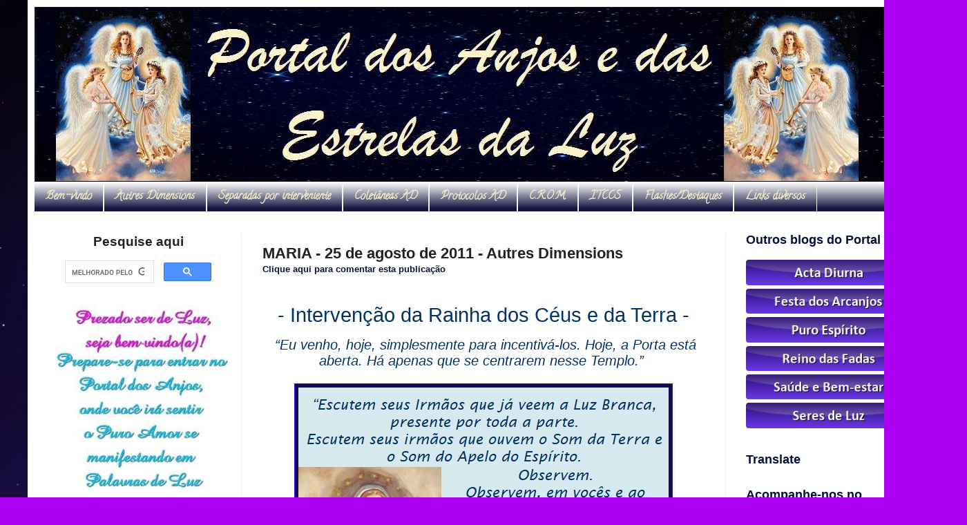

--- FILE ---
content_type: text/html; charset=UTF-8
request_url: https://www.portaldosanjos.net/2011/08/maria-25-de-agosto-de-2011.html
body_size: 27241
content:
<!DOCTYPE html>
<html class='v2' dir='ltr' xmlns='http://www.w3.org/1999/xhtml' xmlns:b='http://www.google.com/2005/gml/b' xmlns:data='http://www.google.com/2005/gml/data' xmlns:expr='http://www.google.com/2005/gml/expr'>
<head>
<link href='https://www.blogger.com/static/v1/widgets/335934321-css_bundle_v2.css' rel='stylesheet' type='text/css'/>
<meta content='IE=EmulateIE7' http-equiv='X-UA-Compatible'/>
<meta content='width=1100' name='viewport'/>
<meta content='text/html; charset=UTF-8' http-equiv='Content-Type'/>
<meta content='blogger' name='generator'/>
<link href='https://www.portaldosanjos.net/favicon.ico' rel='icon' type='image/x-icon'/>
<link href='https://www.portaldosanjos.net/2011/08/maria-25-de-agosto-de-2011.html' rel='canonical'/>
<link rel="alternate" type="application/atom+xml" title="Portal dos Anjos e das Estrelas da Luz - Atom" href="https://www.portaldosanjos.net/feeds/posts/default" />
<link rel="alternate" type="application/rss+xml" title="Portal dos Anjos e das Estrelas da Luz - RSS" href="https://www.portaldosanjos.net/feeds/posts/default?alt=rss" />
<link rel="service.post" type="application/atom+xml" title="Portal dos Anjos e das Estrelas da Luz - Atom" href="https://www.blogger.com/feeds/7597085122671572766/posts/default" />

<link rel="alternate" type="application/atom+xml" title="Portal dos Anjos e das Estrelas da Luz - Atom" href="https://www.portaldosanjos.net/feeds/3733622141313870741/comments/default" />
<!--Can't find substitution for tag [blog.ieCssRetrofitLinks]-->
<link href='https://blogger.googleusercontent.com/img/b/R29vZ2xl/AVvXsEh2MA6bbK52-Tiyky7i3D5BNHzijA3IoCBrOwbkXBB2V5e5MBLUakVDbEae6ZUCHIGgZz4Y5a2U2b3ra0-FgCdu0UMVHok2AQibQ5lAu1TROux5z-9UD_V74V2F62_PoCElO8OIt8UNvgyJyFxMWWNW-AQRrc5thw7TdFe9GxdiY-7SOW8caMs_8sEk-Q/s16000/0000000000000000000000000000000000000000000000000000000000%20Maria%20-%2025.08.2011c&#39;.jpg' rel='image_src'/>
<meta content='https://www.portaldosanjos.net/2011/08/maria-25-de-agosto-de-2011.html' property='og:url'/>
<meta content='MARIA - 25 de agosto de 2011 - Autres Dimensions' property='og:title'/>
<meta content='    - Intervenção da Rainha dos Céus e da Terra -   “Eu venho, hoje, simplesmente para incentivá-los. Hoje, a Porta está aberta. Há apenas q...' property='og:description'/>
<meta content='https://blogger.googleusercontent.com/img/b/R29vZ2xl/AVvXsEh2MA6bbK52-Tiyky7i3D5BNHzijA3IoCBrOwbkXBB2V5e5MBLUakVDbEae6ZUCHIGgZz4Y5a2U2b3ra0-FgCdu0UMVHok2AQibQ5lAu1TROux5z-9UD_V74V2F62_PoCElO8OIt8UNvgyJyFxMWWNW-AQRrc5thw7TdFe9GxdiY-7SOW8caMs_8sEk-Q/w1200-h630-p-k-no-nu/0000000000000000000000000000000000000000000000000000000000%20Maria%20-%2025.08.2011c&#39;.jpg' property='og:image'/>
<title>MARIA - 25 de agosto de 2011 - Autres Dimensions</title>
<style type='text/css'>@font-face{font-family:'Calligraffitti';font-style:normal;font-weight:400;font-display:swap;src:url(//fonts.gstatic.com/s/calligraffitti/v20/46k2lbT3XjDVqJw3DCmCFjE0vkFeOZdjppN_.woff2)format('woff2');unicode-range:U+0000-00FF,U+0131,U+0152-0153,U+02BB-02BC,U+02C6,U+02DA,U+02DC,U+0304,U+0308,U+0329,U+2000-206F,U+20AC,U+2122,U+2191,U+2193,U+2212,U+2215,U+FEFF,U+FFFD;}</style>
<style id='page-skin-1' type='text/css'><!--
/*
<Variable name="keycolor" description="Main Color" type="color" default="#66bbdd"/>
<Group description="Page Text" selector="body"><Variable name="body.font" description="Font" type="font" default="normal normal 12px Arial, Tahoma, Helvetica, FreeSans, sans-serif"/>
<Variable name="body.text.color" description="Text Color" type="color" default="#222222"/>
</Group><Group description="Backgrounds" selector=".body-fauxcolumns-outer"><Variable name="body.background.color" description="Outer Background" type="color" default="#66bbdd"/>
<Variable name="content.background.color" description="Main Background" type="color" default="#ffffff"/>
<Variable name="header.background.color" description="Header Background" type="color" default="transparent"/>
</Group><Group description="Links" selector=".main-outer"><Variable name="link.color" description="Link Color" type="color" default="#2288bb"/>
<Variable name="link.visited.color" description="Visited Color" type="color" default="#888888"/>
<Variable name="link.hover.color" description="Hover Color" type="color" default="#33aaff"/>
</Group><Group description="Blog Title" selector=".header h1"><Variable name="header.font" description="Font" type="font" default="normal normal 60px Arial, Tahoma, Helvetica, FreeSans, sans-serif"/>
<Variable name="header.text.color" description="Title Color" type="color" default="#3399bb"/>
</Group><Group description="Blog Description" selector=".header .description"><Variable name="description.text.color" description="Description Color" type="color" default="#777777"/>
</Group><Group description="Tabs Text" selector=".tabs-inner .widget li a"><Variable name="tabs.font" description="Font" type="font" default="normal normal 14px Arial, Tahoma, Helvetica, FreeSans, sans-serif"/>
<Variable name="tabs.text.color" description="Text Color" type="color" default="#999999"/>
<Variable name="tabs.selected.text.color" description="Selected Color" type="color" default="#000000"/>
</Group><Group description="Tabs Background" selector=".tabs-outer .PageList"><Variable name="tabs.background.color" description="Background Color" type="color" default="#f5f5f5"/>
<Variable name="tabs.selected.background.color" description="Selected Color" type="color" default="#eeeeee"/>
</Group><Group description="Post Title" selector="h3.post-title, .comments h4"><Variable name="post.title.font" description="Font" type="font" default="normal normal 22px Arial, Tahoma, Helvetica, FreeSans, sans-serif"/>
</Group><Group description="Date Header" selector=".date-header"><Variable name="date.header.color" description="Text Color" type="color" default="#222222"/>
<Variable name="date.header.background.color" description="Background Color" type="color" default="transparent"/>
</Group><Group description="Post Footer" selector=".post-footer"><Variable name="post.footer.text.color" description="Text Color" type="color" default="#666666"/>
<Variable name="post.footer.background.color" description="Background Color" type="color" default="#f9f9f9"/>
<Variable name="post.footer.border.color" description="Shadow Color" type="color" default="#eeeeee"/>
</Group><Group description="Gadgets" selector="h2"><Variable name="widget.title.font" description="Title Font" type="font" default="normal bold 11px Arial, Tahoma, Helvetica, FreeSans, sans-serif"/>
<Variable name="widget.title.text.color" description="Title Color" type="color" default="#000000"/>
<Variable name="widget.alternate.text.color" description="Alternate Color" type="color" default="#999999"/>
</Group><Group description="Images" selector=".main-inner"><Variable name="image.background.color" description="Background Color" type="color" default="#ffffff"/>
<Variable name="image.border.color" description="Border Color" type="color" default="#eeeeee"/>
<Variable name="image.text.color" description="Caption Text Color" type="color" default="#222222"/>
</Group><Group description="Accents" selector=".content-inner"><Variable name="body.rule.color" description="Separator Line Color" type="color" default="#eeeeee"/>
<Variable name="tabs.border.color" description="Tabs Border Color" type="color" default="#eeeeee"/>
</Group><Variable name="body.background" description="Body Background" type="background" color="#a800ee" default="$(color) none repeat scroll top left"/>
<Variable name="body.background.override" description="Body Background Override" type="string" default=""/>
<Variable name="body.background.gradient.cap" description="Body Gradient Cap" type="url" default="url(//www.blogblog.com/1kt/simple/gradients_light.png)"/>
<Variable name="body.background.gradient.tile" description="Body Gradient Tile" type="url" default="url(//www.blogblog.com/1kt/simple/body_gradient_tile_light.png)"/>
<Variable name="content.background.color.selector" description="Content Background Color Selector" type="string" default=".content-inner"/>
<Variable name="content.padding" description="Content Padding" type="length" default="10px"/>
<Variable name="content.padding.horizontal" description="Content Horizontal Padding" type="length" default="10px"/>
<Variable name="content.shadow.spread" description="Content Shadow Spread" type="length" default="40px"/>
<Variable name="content.shadow.spread.webkit" description="Content Shadow Spread (WebKit)" type="length" default="5px"/>
<Variable name="content.shadow.spread.ie" description="Content Shadow Spread (IE)" type="length" default="10px"/>
<Variable name="main.border.width" description="Main Border Width" type="length" default="0"/>
<Variable name="header.background.gradient" description="Header Gradient" type="url" default="none"/>
<Variable name="header.shadow.offset.left" description="Header Shadow Offset Left" type="length" default="-1px"/>
<Variable name="header.shadow.offset.top" description="Header Shadow Offset Top" type="length" default="-1px"/>
<Variable name="header.shadow.spread" description="Header Shadow Spread" type="length" default="1px"/>
<Variable name="header.padding" description="Header Padding" type="length" default="30px"/>
<Variable name="header.border.size" description="Header Border Size" type="length" default="1px"/>
<Variable name="header.bottom.border.size" description="Header Bottom Border Size" type="length" default="0"/>
<Variable name="header.border.horizontalsize" description="Header Horizontal Border Size" type="length" default="0"/>
<Variable name="description.text.size" description="Description Text Size" type="string" default="140%"/>
<Variable name="tabs.margin.top" description="Tabs Margin Top" type="length" default="0"/>
<Variable name="tabs.margin.side" description="Tabs Side Margin" type="length" default="30px"/>
<Variable name="tabs.background.gradient" description="Tabs Background Gradient" type="url" default="url(//www.blogblog.com/1kt/simple/gradients_light.png)"/>
<Variable name="tabs.border.width" description="Tabs Border Width" type="length" default="1px"/>
<Variable name="tabs.bevel.border.width" description="Tabs Bevel Border Width" type="length" default="1px"/>
<Variable name="date.header.padding" description="Date Header Padding" type="string" default="inherit"/>
<Variable name="date.header.letterspacing" description="Date Header Letter Spacing" type="string" default="inherit"/>
<Variable name="date.header.margin" description="Date Header Margin" type="string" default="inherit"/>
<Variable name="post.margin.bottom" description="Post Bottom Margin" type="length" default="25px"/>
<Variable name="image.border.small.size" description="Image Border Small Size" type="length" default="2px"/>
<Variable name="image.border.large.size" description="Image Border Large Size" type="length" default="5px"/>
<Variable name="page.width.selector" description="Page Width Selector" type="string" default=".region-inner"/>
<Variable name="page.width" description="Page Width" type="string" default="auto"/>
<Variable name="main.section.margin" description="Main Section Margin" type="length" default="15px"/>
<Variable name="main.padding" description="Main Padding" type="length" default="15px"/>
<Variable name="main.padding.top" description="Main Padding Top" type="length" default="30px"/>
<Variable name="main.padding.bottom" description="Main Padding Bottom" type="length" default="30px"/>
<Variable name="paging.background" color="#ffffff" description="Background of blog paging area" type="background" default="transparent none no-repeat scroll top center"/>
<Variable name="footer.bevel" description="Bevel border length of footer" type="length" default="0"/>
<Variable name="mobile.background.overlay" description="Mobile Background Overlay" type="string" default="transparent none repeat scroll top left"/>
<Variable name="mobile.background.size" description="Mobile Background Size" type="string" default="auto"/>
<Variable name="mobile.button.color" description="Mobile Button Color" type="color" default="#ffffff"/>
<Variable name="startSide" description="Side where text starts in blog language" type="automatic" default="left"/>
<Variable name="endSide" description="Side where text ends in blog language" type="automatic" default="right"/>
*/body{font:normal normal 14px Arial, Tahoma, Helvetica, FreeSans, sans-serif;color:#222222;background:#a800ee url(//3.bp.blogspot.com/-1mhUDHdpAMM/WN8VtpBDETI/AAAAAAAACq0/nn3ameTjinwPScXyFGzSZ-BmGOgnpcjbwCK4B/s0/FreeGreatPicture.com-19439-hd-color-background-wallpaper.jpg) repeat scroll top left;padding:0 40px 40px;:}
html body .region-inner{min-width:0;max-width:100%;width:auto}
a:link{text-decoration:none;color:#080f3d}
a:visited{text-decoration:none;color:#080f3d}
a:hover{text-decoration:underline;color:#080f3d}
.body-fauxcolumn-outer .fauxcolumn-inner{background:transparent none repeat scroll top left;_background-image:none}
.body-fauxcolumn-outer .cap-top{position:absolute;z-index:1;height:400px;width:100%;background:#a800ee url(//3.bp.blogspot.com/-1mhUDHdpAMM/WN8VtpBDETI/AAAAAAAACq0/nn3ameTjinwPScXyFGzSZ-BmGOgnpcjbwCK4B/s0/FreeGreatPicture.com-19439-hd-color-background-wallpaper.jpg) repeat scroll top left;:}
.body-fauxcolumn-outer .cap-top .cap-left{width:100%;background:transparent none repeat-x scroll top left;_background-image:none}
.content-outer{-moz-box-shadow:0 0 40px rgba(0,0,0,.15);-webkit-box-shadow:0 0 5px rgba(0,0,0,.15);-goog-ms-box-shadow:0 0 10px #333;box-shadow:0 0 40px rgba(0,0,0,.15);margin-bottom:1px}
.content-inner{padding:10px 10px}
.header-outer{background:transparent url(//www.blogblog.com/1kt/simple/gradients_light.png) repeat-x scroll 0 -400px;_background-image:none}
.Header h1{font:normal normal 60px Arial, Tahoma, Helvetica, FreeSans, sans-serif;color:#ffffff;text-shadow:1px 2px 3px rgba(0,0,0,.2)}
.Header h1 a{color:#ffffff}
.Header .description{font-size:140%;color:#ffffff}
.header-inner .Header .titlewrapper{padding:22px 30px}
.header-inner .Header .descriptionwrapper{padding:0 30px}
.tabs-inner .section:first-child{border-top:0 solid #eeeeee}
.tabs-inner .section:first-child ul{margin-top:-0;border-top:0 solid #eeeeee;border-left:0 solid #eeeeee;border-right:0 solid #eeeeee}
.tabs-inner .widget ul{background:#13133f url(//www.blogblog.com/1kt/simple/gradients_light.png) repeat-x scroll 0 -800px;_background-image:none;border-bottom:1px solid #eeeeee;margin-top:0;margin-left:-30px;margin-right:-30px}
.tabs-inner .widget li a{display:inline-block;padding:.6em 1em;font:normal bold 16px Calligraffitti;color:#f2eacb;border-left:1px solid #ffffff;border-right:1px solid #eeeeee}
.tabs-inner .widget li:first-child a{border-left:none}
.tabs-inner .widget li.selected a,.tabs-inner .widget li a:hover{color:#080f3d;background-color:#f6e2a6;text-decoration:none}
.main-outer{border-top:0 solid #eeeeee}
.fauxcolumn-left-outer .fauxcolumn-inner{border-right:1px solid #eeeeee}
.fauxcolumn-right-outer .fauxcolumn-inner{border-left:1px solid #eeeeee}
h2{margin:0 0 1em;font:normal bold 18px Arial, Tahoma, Helvetica, FreeSans, sans-serif;color:#080f3d}
.widget .zippy{color:#2d0bc7;text-shadow:2px 2px 1px rgba(0,0,0,.1)}
.date-header span{background-color:transparent;color:#222222;padding:inherit;letter-spacing:inherit;margin:inherit}
.main-inner{padding-top:30px;padding-bottom:30px}
.main-inner .column-center-inner{padding:0 15px}
.main-inner .column-center-inner .section{margin:0 15px}
.post{margin:0 0 25px}
h3.post-title,.comments h4{font:normal bold 22px Arial, Tahoma, Helvetica, FreeSans, sans-serif;margin:.75em 0 0}
.post-body{font-size:110%;line-height:1.4;position:relative}
.post-body img,.post-body .tr-caption-container,.Profile img,.Image img,.BlogList .item-thumbnail img{padding:2px;background:#100c50;border:1px solid #4108f0;-moz-box-shadow:1px 1px 5px rgba(0,0,0,.1);-webkit-box-shadow:1px 1px 5px rgba(0,0,0,.1);box-shadow:1px 1px 5px rgba(0,0,0,.1)}
.post-body img,.post-body .tr-caption-container{padding:5px}
.post-body .tr-caption-container{color:#7a7aee}
.post-body .tr-caption-container img{padding:0;background:transparent;border:0;-moz-box-shadow:0 0 0 rgba(0,0,0,.1);-webkit-box-shadow:0 0 0 rgba(0,0,0,.1);box-shadow:0 0 0 rgba(0,0,0,.1)}
.post-header{margin:0 0 1.5em;line-height:1.6;font-size:90%}
.post-footer{margin:20px -2px 0;padding:5px 10px;color:#666666;background-color:#f9f9f9;border-bottom:1px solid #eeeeee;line-height:1.6;font-size:90%}
#comments .comment-author{padding-top:1.5em;border-top:1px solid #eeeeee;background-position:0 1.5em}
#comments .comment-author:first-child{padding-top:0;border-top:0}
#comments .avatar-image-container img{border:1px solid #4108f0}
.section-columns td.columns-cell{border-left:1px solid #eeeeee}
.blog-pager{background:transparent none no-repeat scroll top center}
.blog-pager-older-link,.home-link,.blog-pager-newer-link{background-color:#ffffff;padding:5px}
.footer-outer{border-top:0 dashed #bbb}
body.mobile{background-size:auto}
.mobile .body-fauxcolumn-outer{background:transparent none repeat scroll top left}
.mobile .body-fauxcolumn-outer .cap-top{background-size:100% auto}
.mobile .content-outer{-webkit-box-shadow:0 0 3px rgba(0,0,0,.15);box-shadow:0 0 3px rgba(0,0,0,.15)}
body.mobile .AdSense{margin:0 -40px}
.mobile .tabs-inner .widget ul{margin-left:0;margin-right:0}
.mobile .date-header span{padding:.1em 10px;margin:0 -10px}
.mobile h3.post-title,.mobile .main-inner .column-center-inner .section,.mobile .post{margin:0}
.mobile .blog-pager{background:transparent none no-repeat scroll top center}
.mobile .main-inner,.mobile .footer-inner,.content-inner{background-color:#ffffff}
.mobile-index-contents{color:#222222}
.mobile-link-button{background-color:#080f3d}
.mobile-link-button a:link,.mobile-link-button a:visited{color:#ffffff}
.mobile .tabs-inner .section:first-child,.mobile .footer-outer{border-top:0}
.mobile .tabs-inner .PageList .widget-content{background-color:#f6e2a6;color:#080f3d;border-top:1px solid #eeeeee;border-bottom:1px solid #eeeeee}
.mobile .tabs-inner .PageList .widget-content .pagelist-arrow{border-left:1px solid #eeeeee}
.post-body blockquote{line-height:1.5em}
.post blockquote{background:#f8f4ff;border:2px solid #ab79ff;padding:12px;margin:10px 20px;border-radius:5px;-moz-border-radius:5px;-webkit-border-radius:5px}
.post blockquote:hover{background:#f9ecc4;border:2px solid #C6F;padding:12px;margin:10px 20px;border-radius:10px;-moz-border-radius:10px;-webkit-border-radius:10px;box-shadow:5px 4px 10px #C6F;-moz-box-shadow:5px 4px 10px #C6F;-webkit-box-shadow:5px 4px 10px #C6F;-khtml-box-shadow:5px 4px 10px #C6F;-ms-filter:"progid;filter:progid}
.post blockquote a{color:#000080;font-size:13pt;font-weight:700}
.post blockquote a:hover{color:#006a00;font-size:13pt;font-weight:700}
.showpageNum a{text-decoration:none;border:1px solid #999;background:#ddd;margin:0 4px;padding:3px 8px}
.showpageOf{margin:0 8px 0 0}
.showpageNum a:hover{border:1px solid #888;background:#ccc}
.showpagePoint{color:#fff;font-weight:700;border:1px solid #999;background:#666;text-decoration:none;margin:2px;padding:3px 8px}
.blog-title a{color:purple;font-weight:700;font-size:18px}
body#layout #srchbxwrap,body#layout #credits,.status-msg-wrap,.status-msg-body,.status-msg-border,.status-msg-bg,.status-msg-hidden,{display:none}
.widget {list-style:none}
.popular-posts ul{width: 250px;padding:0px}
.popular-posts a{font-weight:700;font-size:16px}
#PopularPosts1 img{border:1px solid #ccc;margin:2px 3px -7px;padding:2px}
#list_page,#BlogList1_blogs li,#BlogList2_blogs li,div.widget-content.popular-posts li{width: 250px;margin-bottom:5px;border:1px outset #000;font-size:12px;padding:5px;-moz-border-radius:5px;-webkit-border-radius:5px}
#list_page:hover,#BlogList1_blogs li:hover,div.widget-content.popular-posts li:hover,#BlogList2_blogs li:hover,{background:#F0FFF0;border:2px solid #A05AF5;border-color:#A05AF5-moz-border-radius;-moz-border-radius:10px;-webkit-border-radius:10px;box-shadow:5px 4px 10px #A05AF5;-moz-box-shadow:5px 4px 15px #A05AF5;-webkit-box-shadow:5px 4px 15px #A05AF5;-khtml-box-shadow:5px 4px 15px #A05AF5;-ms-filter:"progid;filter:progid}
#list_page ul{list-style-type:none;padding:0;margin:0}
#list_page li{font-size:20px;padding:5px}
.comments{width:95%!important;margin:0 auto;font-style:normal!important;font-size:12px!important;font-family:verdana!important;background:url(https://lh3.googleusercontent.com/blogger_img_proxy/AEn0k_uiYTgvEWwFuxotxtXsUtOr7njsfHNfNAR4JDZ5NnutF3lMC99pEZE_E_BkBt5f0jPsNkwzbG9SMA=s0-d)!important;border-radius:10px;box-shadow:0 0 5px #aaa}
.comments h3,.comments h4{width:98%;padding:7px;margin:10px 0!important;color:#87CEEB!important;text-align:center;text-shadow:0 0 2px #ccc;font-family:'Dancing Script'!important;font-size:37px!important}
.comments .comment-block{position:static!important;background:#fff;margin-left:23px;padding:0 15px 0 23px;border-top:15px #a868f7 solid;border-radius:5px;box-shadow:0 0 3px #ccc,inset 0 0 11px #eee}
.comments .comments-content .comment{padding:20px 10px!important;margin-bottom:15px!important}
.comments .comments-content .user a{font-style:normal;border:0;color:#CD96CD!important;letter-spacing:1px;font-family:'Dancing Script';font-size:26px;text-shadow:1 1px #aaa;background:transparent;padding:4px 36px;margin-left:-31px!important;border-bottom-right-radius:10px;margin-top:-2px}
.comments .comments-content .user{font-style:normal;border:0;color:#A868F7!important;letter-spacing:1px;font-family:'Dancing Script';font-size:26px;text-shadow:0 1px #aaa;background:transparent;padding:4px 36px;margin-left:11px!important;border-bottom-right-radius:10px;margin-top:-2px}
.comments .comments-content .user a:hover{text-decoration:none!important;color:#A1DBE4!important}
.comments .comments-content .datetime a{background:none!important;font-family:times new roman;float:right;font-size:12px;color:#fff!important;border:0!important;margin-top:-15px}
.avatar-image-container{margin:.2em 0 0;min-width:60px;min-height:60px;padding:0!important;margin-left:30px!important;margin-top:20px!important;position:absolute!important;overflow:hidden!important;background:#fff}
.avatar-image-container img{border:3px #eaeaea solid;margin:0;max-height:48px;min-height:48px;max-width:48px;min-width:48px}
.comments p{font-size:14px!important;font-family:Times new roman!important;*/fonte do comentário */text-shadow:0 1px #eee!important;padding-left:55px!important;padding-bottom:20px;color:#888!important}
.comments .continue a{background:#87CEEB!important;color:#fff!important;float:right;padding:8px!important;height:10px!important;line-height:15px!important;margin-top:-35px!important}
.comments .comment .comment-actions a,.comments .continue a{font-size:11px!important;float:right;height:10px!important;color:#fff!important;padding:6px;border:0!important;line-height:10px;margin:5px;margin-left:40px;font-family:helvetica;text-shadow:0;border-radius:.5em;background:#cd96cd;font-weight:800;box-shadow:0 1px 2px #666}
.comments .comment .comment-actions a:hover{text-decoration:none!important;background:#a868f7}
.comments .comment-thread.inline-thread{background-color:transparent!important;margin-top:40px;padding:.5em 1em;border-radius:5px}
.comments .comments-content .comment-replies{margin-top:1em;margin-left:56px!important}
.comments .continue{border-top:0!important}
.comments .thread-toggle,.icon.blog-author,.feed-links{display:none!important}
#marcadores{
background:#f8f4ff;border:2px solid #ab79ff;padding:12px;margin:10px 20px;border-radius:5px;-moz-border-radius:5px;-webkit-border-radius:5px
}
#marcadores:hover{
background:#f9ecc4;border:2px solid #C6F;padding:12px;margin:10px 20px;border-radius:10px;-moz-border-radius:10px;-webkit-border-radius:10px;box-shadow:5px 4px 10px #C6F;-moz-box-shadow:5px 4px 10px #C6F;-webkit-box-shadow:5px 4px 10px #C6F;-khtml-box-shadow:5px 4px 10px #C6F;-ms-filter:"progid;filter:progid
}
#marcadores ul{
list-style-type:none;
padding:0px;
margin:0px;
}
#marcadores li{
color:#000080;
font-size:16px; /*--tamanho da fonte dos links--*/
padding:5px;
font-weight:700;
}
.status-msg-wrap, .status-msg-body, .status-msg-border, .status-msg-bg, .status-msg-hidden {
display: none;
}
--></style>
<script>function stoperrors(){return true}window.onerror=stoperrors;</script>
<style id='template-skin-1' type='text/css'><!--
body{min-width:1320px}.content-outer,.content-fauxcolumn-outer,.region-inner{min-width:1320px;max-width:1320px;_width:1320px}.main-inner .columns{padding-left:300px;padding-right:300px}.main-inner .fauxcolumn-center-outer{left:300px;right:300px;_width:expression(this.parentNode.offsetWidth - parseInt("300px") - parseInt("300px")+'px')}.main-inner .fauxcolumn-left-outer{width:300px}.main-inner .fauxcolumn-right-outer{width:300px}.main-inner .column-left-outer{width:300px;right:100%;margin-left:-300px}.main-inner .column-right-outer{width:300px;margin-right:-300px}#layout{min-width:0}#layout .content-outer{min-width:0;width:800px}#layout .region-inner{min-width:0;width:auto}
--></style>
<link href='https://www.blogger.com/dyn-css/authorization.css?targetBlogID=7597085122671572766&amp;zx=9707f964-c965-4d72-9677-d8e1a20e556a' media='none' onload='if(media!=&#39;all&#39;)media=&#39;all&#39;' rel='stylesheet'/><noscript><link href='https://www.blogger.com/dyn-css/authorization.css?targetBlogID=7597085122671572766&amp;zx=9707f964-c965-4d72-9677-d8e1a20e556a' rel='stylesheet'/></noscript>
<meta name='google-adsense-platform-account' content='ca-host-pub-1556223355139109'/>
<meta name='google-adsense-platform-domain' content='blogspot.com'/>

</head>
<body class='loading'>
<div class='body-fauxcolumns'>
<div class='fauxcolumn-outer body-fauxcolumn-outer'>
<div class='cap-top'>
<div class='cap-left'></div>
<div class='cap-right'></div>
</div>
<div class='fauxborder-left'>
<div class='fauxborder-right'></div>
<div class='fauxcolumn-inner'>
</div>
</div>
<div class='cap-bottom'>
<div class='cap-left'></div>
<div class='cap-right'></div>
</div>
</div>
</div>
<div class='content'>
<div class='content-fauxcolumns'>
<div class='fauxcolumn-outer content-fauxcolumn-outer'>
<div class='cap-top'>
<div class='cap-left'></div>
<div class='cap-right'></div>
</div>
<div class='fauxborder-left'>
<div class='fauxborder-right'></div>
<div class='fauxcolumn-inner'>
</div>
</div>
<div class='cap-bottom'>
<div class='cap-left'></div>
<div class='cap-right'></div>
</div>
</div>
</div>
<div class='content-outer'>
<div class='content-cap-top cap-top'>
<div class='cap-left'></div>
<div class='cap-right'></div>
</div>
<div class='fauxborder-left content-fauxborder-left'>
<div class='fauxborder-right content-fauxborder-right'></div>
<div class='content-inner'>
<header>
<div class='header-outer'>
<div class='header-cap-top cap-top'>
<div class='cap-left'></div>
<div class='cap-right'></div>
</div>
<div class='fauxborder-left header-fauxborder-left'>
<div class='fauxborder-right header-fauxborder-right'></div>
<div class='region-inner header-inner'>
<div class='header section' id='header'><div class='widget Header' data-version='1' id='Header1'>
<div id='header-inner'>
<a href='https://www.portaldosanjos.net/' style='display: block'>
<img alt='Portal dos Anjos e das Estrelas da Luz' height='253px; ' id='Header1_headerimg' src='https://blogger.googleusercontent.com/img/b/R29vZ2xl/AVvXsEjZ5pWFEtN1GYBaODwwX5pGWqbwTWYff41_VuQ-q2bPZaYli3dxqIRf7LndAoWOSxmyMMOqqcqog1HiF9peQ5WvD-S2bjAJGAh9lLSbc-RY96KiCmY9J78L-1FWGNNx-dbv8LcHNOMNKbg/s1600/banner+portal+oficial.jpg' style='display: block' width='1230px; '/>
</a>
</div>
</div></div>
</div>
</div>
<div class='header-cap-bottom cap-bottom'>
<div class='cap-left'></div>
<div class='cap-right'></div>
</div>
</div>
</header>
<div class='tabs-outer'>
<div class='tabs-cap-top cap-top'>
<div class='cap-left'></div>
<div class='cap-right'></div>
</div>
<div class='fauxborder-left tabs-fauxborder-left'>
<div class='fauxborder-right tabs-fauxborder-right'></div>
<div class='region-inner tabs-inner'>
<div class='tabs section' id='crosscol'><div class='widget HTML' data-version='1' id='HTML5'>
<div class='widget-content'>
<ul>


<li><a href="http://www.portaldosanjos.net/2009/04/seja-bem-vindo.html">Bem-vindo</a></li>

<li><a href="http://www.portaldosanjos.net/p/autres-dimensions.html">
Autres Dimensions</a></li>

<li>
<a href="http://www.portaldosanjos.net/p/mensagens-separadas-por-interveniente.html">
Separadas por interveniente</a></li>

<li>
<a href="http://www.portaldosanjos.net/p/coletaneas-autres-dimensions.html">
Coletâneas AD</a></li>

<li>
<a href="http://www.portaldosanjos.net/p/protocolos.html">
Protocolos AD</a></li>

<li><a href="http://www.portaldosanjos.net/p/crom.html">C.R.O.M.</a></li>

<li><a href="http://www.portaldosanjos.net/p/itccs-portugues.html">ITCCS</a></li>

<li>
<a href="http://www.portaldosanjos.net/p/destaques-flashes.html">
Flashes/Destaques</a></li>

<li><a href="http://www.portaldosanjos.net/p/links-diversos.html">Links diversos</a></li>

</ul>
</div>
<div class='clear'></div>
</div></div>
<div class='tabs no-items section' id='crosscol-overflow'></div>
</div>
</div>
<div class='tabs-cap-bottom cap-bottom'>
<div class='cap-left'></div>
<div class='cap-right'></div>
</div>
</div>
<div class='main-outer'>
<div class='main-cap-top cap-top'>
<div class='cap-left'></div>
<div class='cap-right'></div>
</div>
<div class='fauxborder-left main-fauxborder-left'>
<div class='fauxborder-right main-fauxborder-right'></div>
<div class='region-inner main-inner'>
<div class='columns fauxcolumns'>
<div class='fauxcolumn-outer fauxcolumn-center-outer'>
<div class='cap-top'>
<div class='cap-left'></div>
<div class='cap-right'></div>
</div>
<div class='fauxborder-left'>
<div class='fauxborder-right'></div>
<div class='fauxcolumn-inner'>
</div>
</div>
<div class='cap-bottom'>
<div class='cap-left'></div>
<div class='cap-right'></div>
</div>
</div>
<div class='fauxcolumn-outer fauxcolumn-left-outer'>
<div class='cap-top'>
<div class='cap-left'></div>
<div class='cap-right'></div>
</div>
<div class='fauxborder-left'>
<div class='fauxborder-right'></div>
<div class='fauxcolumn-inner'>
</div>
</div>
<div class='cap-bottom'>
<div class='cap-left'></div>
<div class='cap-right'></div>
</div>
</div>
<div class='fauxcolumn-outer fauxcolumn-right-outer'>
<div class='cap-top'>
<div class='cap-left'></div>
<div class='cap-right'></div>
</div>
<div class='fauxborder-left'>
<div class='fauxborder-right'></div>
<div class='fauxcolumn-inner'>
</div>
</div>
<div class='cap-bottom'>
<div class='cap-left'></div>
<div class='cap-right'></div>
</div>
</div>
<div class='columns-inner'>
<div class='column-center-outer'>
<div class='column-center-inner'>
<div class='main section' id='main'><div class='widget Blog' data-version='1' id='Blog1'>
<div class='blog-posts hfeed'>
<!--Can't find substitution for tag [defaultAdStart]-->

<div class="date-outer">

<div class="date-posts">
<div class='post-outer'>
<div class='post hentry' itemprop='blogPost' itemscope='itemscope' itemtype='http://schema.org/BlogPosting'>
<meta content='https://blogger.googleusercontent.com/img/b/R29vZ2xl/AVvXsEh2MA6bbK52-Tiyky7i3D5BNHzijA3IoCBrOwbkXBB2V5e5MBLUakVDbEae6ZUCHIGgZz4Y5a2U2b3ra0-FgCdu0UMVHok2AQibQ5lAu1TROux5z-9UD_V74V2F62_PoCElO8OIt8UNvgyJyFxMWWNW-AQRrc5thw7TdFe9GxdiY-7SOW8caMs_8sEk-Q/s16000/0000000000000000000000000000000000000000000000000000000000%20Maria%20-%2025.08.2011c&#39;.jpg' itemprop='image_url'/>
<meta content='7597085122671572766' itemprop='blogId'/>
<meta content='3733622141313870741' itemprop='postId'/>
<a name='3733622141313870741'></a>
<h3 class='post-title entry-title' itemprop='name'>
MARIA - 25 de agosto de 2011 - Autres Dimensions
</h3>
<div class='post-header'>
<p align='left' style='margin-top: 0; margin-bottom: 0'><a class='comment-link' href='https://www.portaldosanjos.net/2011/08/maria-25-de-agosto-de-2011.html#comment-form' onclick=''>
<b>Clique aqui para comentar esta publicação</b></a></p><br/>
<div class='post-header-line-1'></div>
<span class='item-control blog-admin pid-1209565750'>
<a href='https://www.blogger.com/post-edit.g?blogID=7597085122671572766&postID=3733622141313870741&from=pencil' title='Editar post'>
<img alt="" class="icon-action" src="//2.bp.blogspot.com/-6K6Hn89Bu1Q/U0GltE3OdDI/AAAAAAAAEtg/8QLn0oQpfHE/s1600/lapis.png" width="64px"><br/><br/>
</a>
</span>
</div>
<div class='post-body entry-content' id='post-body-3733622141313870741' itemprop='description articleBody'>
<div class="separator" style="clear: both; text-align: center;">
</div>
<div style="text-align: center;">
<div align="center" class="MsoNormal">
<div align="center" class="MsoNormal" style="background: white; line-height: normal; margin-bottom: 0.0001pt;"><p align="center" class="MsoNormal" style="background-attachment: initial; background-clip: initial; background-image: initial; background-origin: initial; background-position: initial; background-repeat: initial; background-size: initial; color: #222222; font-family: Arial, Tahoma, Helvetica, FreeSans, sans-serif; font-size: 15.4px; line-height: normal; margin-bottom: 0.0001pt;"><span style="color: #003366; font-family: &quot;Arial Narrow&quot;, sans-serif; font-size: 22pt;">- Intervenção da Rainha dos Céus e da Terra -</span><span style="font-family: &quot;Arial Narrow&quot;, sans-serif; font-size: 13.5pt;"><o:p></o:p></span></p><p align="center" class="MsoNormal" style="background-attachment: initial; background-clip: initial; background-image: initial; background-origin: initial; background-position: initial; background-repeat: initial; background-size: initial; color: #222222; font-family: Arial, Tahoma, Helvetica, FreeSans, sans-serif; font-size: 15.4px; line-height: normal; margin-bottom: 0.0001pt;"><span style="font-family: Arial, sans-serif; font-size: 13.5pt;">&nbsp;</span><i><span style="color: #003366; font-family: Arial, sans-serif; font-size: 15pt;">&#8220;Eu venho, hoje, simplesmente para incentivá-los. Hoje, a Porta está aberta.&nbsp;Há apenas que se centrarem nesse Templo.&#8221;&nbsp;</span></i></p></div>
<div align="center" class="MsoNormal"><br /></div><div class="separator" style="clear: both; text-align: center;"><a href="https://blogger.googleusercontent.com/img/b/R29vZ2xl/AVvXsEh2MA6bbK52-Tiyky7i3D5BNHzijA3IoCBrOwbkXBB2V5e5MBLUakVDbEae6ZUCHIGgZz4Y5a2U2b3ra0-FgCdu0UMVHok2AQibQ5lAu1TROux5z-9UD_V74V2F62_PoCElO8OIt8UNvgyJyFxMWWNW-AQRrc5thw7TdFe9GxdiY-7SOW8caMs_8sEk-Q/s613/0000000000000000000000000000000000000000000000000000000000 Maria - 25.08.2011c&#39;.jpg" style="margin-left: 1em; margin-right: 1em;"><img border="0" data-original-height="613" data-original-width="536" src="https://blogger.googleusercontent.com/img/b/R29vZ2xl/AVvXsEh2MA6bbK52-Tiyky7i3D5BNHzijA3IoCBrOwbkXBB2V5e5MBLUakVDbEae6ZUCHIGgZz4Y5a2U2b3ra0-FgCdu0UMVHok2AQibQ5lAu1TROux5z-9UD_V74V2F62_PoCElO8OIt8UNvgyJyFxMWWNW-AQRrc5thw7TdFe9GxdiY-7SOW8caMs_8sEk-Q/s16000/0000000000000000000000000000000000000000000000000000000000 Maria - 25.08.2011c&#39;.jpg" /></a></div><b><span face="&quot;Arial&quot;,sans-serif" style="color: #003366; font-size: 9pt;">&nbsp;</span></b><b><span face="&quot;Arial&quot;,sans-serif" style="color: #003366; font-size: 9pt; line-height: 107%; mso-ansi-language: PT-BR; mso-bidi-language: AR-SA; mso-fareast-font-family: Calibri; mso-fareast-language: EN-US; mso-fareast-theme-font: minor-latin;"><a href="http://www.mediafire.com/file/pqdyazcxkd12px4/33-MARIE-25_aout_2011-articledd01.mp3/file"><span style="color: #003366;">http://www.mediafire.com/file/pqdyazcxkd12px4/33-MARIE-25_aout_2011-articledd01.mp3/file</span></a></span></b></div><div class="separator" style="clear: both; text-align: center;"><br /></div><div align="center" style="background-color: white; font-family: Arial, &quot;Helvetica Neue&quot;, Helvetica, sans-serif; font-size: 15px; line-height: 19.8546px; margin-bottom: 0.5em; min-height: 1em; padding: 0px;"><span style="color: grey;"><strong></strong></span></div>
<div align="center" style="background-color: white; font-family: Arial, &quot;Helvetica Neue&quot;, Helvetica, sans-serif; font-size: 15px; line-height: 19.8546px; margin-bottom: 0.5em; min-height: 1em; padding: 0px;">&nbsp;<span class="font-size-4" style="color: #003366; font-size: 14pt; line-height: 1.2;">Eu sou MARIA, Rainha dos Céus e da Terra.</span></div>
<div align="center" style="background-color: white; font-family: Arial, &quot;Helvetica Neue&quot;, Helvetica, sans-serif; font-size: 15px; line-height: 19.8546px; margin-bottom: 0.5em; min-height: 1em; padding: 0px;">
<span class="font-size-4" style="color: #003366; font-size: 14pt; line-height: 1.2;">Meus Filhos bem-amados, como eu lhes disse, eu volto antes de 26 de setembro e eu venho também em função do desenrolar, do desdobramento da Luz e da abertura da Porta de CRISTO, no nível da Terra, da revelação e da chegada de&nbsp;<i>Yerushalaïm</i>.</span></div>
<div align="center" style="background-color: white; font-family: Arial, &quot;Helvetica Neue&quot;, Helvetica, sans-serif; font-size: 15px; line-height: 19.8546px; margin-bottom: 0.5em; min-height: 1em; padding: 0px;">
<span class="font-size-4" style="color: #003366; font-size: 14pt; line-height: 1.2;">Então, eu venho trazer-lhes, com todo o meu Amor de Mãe, as palavras de Alegria e as palavras de Graça.</span></div>
<div align="center" style="background-color: white; font-family: Arial, &quot;Helvetica Neue&quot;, Helvetica, sans-serif; font-size: 15px; line-height: 19.8546px; margin-bottom: 0.5em; min-height: 1em; padding: 0px;">
<span class="font-size-4" style="color: #003366; font-size: 14pt; line-height: 1.2;">Eu venho dizer para prepararem-se para a Alegria porque o que está chegando é Alegria.</span></div>
<div align="center" style="background-color: white; font-family: Arial, &quot;Helvetica Neue&quot;, Helvetica, sans-serif; font-size: 15px; line-height: 19.8546px; margin-bottom: 0.5em; min-height: 1em; padding: 0px;">
<span class="font-size-4" style="color: #003366; font-size: 14pt; line-height: 1.2;">Eu venho dizer para abrirem seu Coração para a Luz, para atravessarem a Porta porque chegou o momento de viver a Alegria.</span></div>
<div align="center" style="background-color: white; font-family: Arial, &quot;Helvetica Neue&quot;, Helvetica, sans-serif; font-size: 15px; line-height: 19.8546px; margin-bottom: 0.5em; min-height: 1em; padding: 0px;">
<span class="font-size-4" style="color: #003366; font-size: 14pt; line-height: 1.2;">***<span><a name="more"></a></span></span></div>
<div align="center" style="background-color: white; font-family: Arial, &quot;Helvetica Neue&quot;, Helvetica, sans-serif; font-size: 15px; line-height: 19.8546px; margin-bottom: 0.5em; min-height: 1em; padding: 0px;">
<span class="font-size-4" style="color: #003366; font-size: 14pt; line-height: 1.2;">Este mundo foi privado, há muito tempo, da Alegria do Espírito e do Amor.</span></div>
<div align="center" style="background-color: white; font-family: Arial, &quot;Helvetica Neue&quot;, Helvetica, sans-serif; font-size: 15px; line-height: 19.8546px; margin-bottom: 0.5em; min-height: 1em; padding: 0px;">
<span class="font-size-4" style="color: #003366; font-size: 14pt; line-height: 1.2;">Este mundo foi o campo de uma série de experiências.</span></div>
<div align="center" style="background-color: white; font-family: Arial, &quot;Helvetica Neue&quot;, Helvetica, sans-serif; font-size: 15px; line-height: 19.8546px; margin-bottom: 0.5em; min-height: 1em; padding: 0px;">
<span class="font-size-4" style="color: #003366; font-size: 14pt; line-height: 1.2;">Essas experiências (das quais vocês participaram) não são a Verdade.</span></div>
<div align="center" style="background-color: white; font-family: Arial, &quot;Helvetica Neue&quot;, Helvetica, sans-serif; font-size: 15px; line-height: 19.8546px; margin-bottom: 0.5em; min-height: 1em; padding: 0px;">
<span class="font-size-4" style="color: #003366; font-size: 14pt; line-height: 1.2;">Isso, vocês esperam, vocês presumem, vocês pensam ser.</span></div>
<div align="center" style="background-color: white; font-family: Arial, &quot;Helvetica Neue&quot;, Helvetica, sans-serif; font-size: 15px; line-height: 19.8546px; margin-bottom: 0.5em; min-height: 1em; padding: 0px;">
<span class="font-size-4" style="color: #003366; font-size: 14pt; line-height: 1.2;">Seja o que for, isso vai, agora, chegar à sua Consciência.</span></div>
<div align="center" style="background-color: white; font-family: Arial, &quot;Helvetica Neue&quot;, Helvetica, sans-serif; font-size: 15px; line-height: 19.8546px; margin-bottom: 0.5em; min-height: 1em; padding: 0px;">
<span class="font-size-4" style="color: #003366; font-size: 14pt; line-height: 1.2;">Então, é preciso que se preparem.</span></div>
<div align="center" style="background-color: white; font-family: Arial, &quot;Helvetica Neue&quot;, Helvetica, sans-serif; font-size: 15px; line-height: 19.8546px; margin-bottom: 0.5em; min-height: 1em; padding: 0px;">
<span class="font-size-4" style="color: #003366; font-size: 14pt; line-height: 1.2;">Qual é esta preparação:</span></div>
<div align="center" style="background-color: white; font-family: Arial, &quot;Helvetica Neue&quot;, Helvetica, sans-serif; font-size: 15px; line-height: 19.8546px; margin-bottom: 0.5em; min-height: 1em; padding: 0px;">
<span class="font-size-4" style="color: #003366; font-size: 14pt; line-height: 1.2;">Preparar-se simplesmente para serem a Alegria, para serem a Vida e para serem a Natureza de sua própria Presença.</span></div>
<div align="center" style="background-color: white; font-family: Arial, &quot;Helvetica Neue&quot;, Helvetica, sans-serif; font-size: 15px; line-height: 19.8546px; margin-bottom: 0.5em; min-height: 1em; padding: 0px;">
<span class="font-size-4" style="color: #003366; font-size: 14pt; line-height: 1.2;">Nada há para preparar no exterior.</span></div>
<div align="center" style="background-color: white; font-family: Arial, &quot;Helvetica Neue&quot;, Helvetica, sans-serif; font-size: 15px; line-height: 19.8546px; margin-bottom: 0.5em; min-height: 1em; padding: 0px;">
<span class="font-size-4" style="color: #003366; font-size: 14pt; line-height: 1.2;">Nada há para preparar em sua cabeça.</span></div>
<div align="center" style="background-color: white; font-family: Arial, &quot;Helvetica Neue&quot;, Helvetica, sans-serif; font-size: 15px; line-height: 19.8546px; margin-bottom: 0.5em; min-height: 1em; padding: 0px;">
<span class="font-size-4" style="color: #003366; font-size: 14pt; line-height: 1.2;">Há, apenas, a preparação no Coração: manter o Coração amoroso e aberto para viver o retorno da Alegria.</span></div>
<div align="center" style="background-color: white; font-family: Arial, &quot;Helvetica Neue&quot;, Helvetica, sans-serif; font-size: 15px; line-height: 19.8546px; margin-bottom: 0.5em; min-height: 1em; padding: 0px;">
<span class="font-size-4" style="color: #003366; font-size: 14pt; line-height: 1.2;">Tudo isso está chegando agora a grandes passos e, eu diria, com força e estardalhaço e, o que se estilhaça não é o Coração.</span></div>
<div align="center" style="background-color: white; font-family: Arial, &quot;Helvetica Neue&quot;, Helvetica, sans-serif; font-size: 15px; line-height: 19.8546px; margin-bottom: 0.5em; min-height: 1em; padding: 0px;">
<span class="font-size-4" style="color: #003366; font-size: 14pt; line-height: 1.2;">O que se estilhaça é, justamente, o que não é do Coração.</span></div>
<div align="center" style="background-color: white; font-family: Arial, &quot;Helvetica Neue&quot;, Helvetica, sans-serif; font-size: 15px; line-height: 19.8546px; margin-bottom: 0.5em; min-height: 1em; padding: 0px;">
<span class="font-size-4" style="color: #003366; font-size: 14pt; line-height: 1.2;">Então, resta a vocês acolherem a Unidade e a Verdade, para vivê-la.</span></div>
<div align="center" style="background-color: white; font-family: Arial, &quot;Helvetica Neue&quot;, Helvetica, sans-serif; font-size: 15px; line-height: 19.8546px; margin-bottom: 0.5em; min-height: 1em; padding: 0px;">
<span class="font-size-4" style="color: #003366; font-size: 14pt; line-height: 1.2;">É nesse sentido que eu venho incitá-los a se prepararem.</span></div>
<div align="center" style="background-color: white; font-family: Arial, &quot;Helvetica Neue&quot;, Helvetica, sans-serif; font-size: 15px; line-height: 19.8546px; margin-bottom: 0.5em; min-height: 1em; padding: 0px;">
<span class="font-size-4" style="color: #003366; font-size: 14pt; line-height: 1.2;">A preparação não tem necessidade de nada do exterior.</span></div>
<div align="center" style="background-color: white; font-family: Arial, &quot;Helvetica Neue&quot;, Helvetica, sans-serif; font-size: 15px; line-height: 19.8546px; margin-bottom: 0.5em; min-height: 1em; padding: 0px;">
<span class="font-size-4" style="color: #003366; font-size: 14pt; line-height: 1.2;">A preparação não tem necessidade das circunstâncias.</span></div>
<div align="center" style="background-color: white; font-family: Arial, &quot;Helvetica Neue&quot;, Helvetica, sans-serif; font-size: 15px; line-height: 19.8546px; margin-bottom: 0.5em; min-height: 1em; padding: 0px;">
<span class="font-size-4" style="color: #003366; font-size: 14pt; line-height: 1.2;">Ela apenas precisa que vocês estejam presentes e amorosos, que vocês estejam entre os Quatro Pilares, lúcidos e conscientes de cada momento.</span></div>
<div align="center" style="background-color: white; font-family: Arial, &quot;Helvetica Neue&quot;, Helvetica, sans-serif; font-size: 15px; line-height: 19.8546px; margin-bottom: 0.5em; min-height: 1em; padding: 0px;">
<span class="font-size-4" style="color: #003366; font-size: 14pt; line-height: 1.2;">Doravante, que a sua esperança seja colocada nesta Alegria que (mesmo se vocês ainda não a conhecem) lhes foi prometida e que está chegando, realmente.</span></div>
<div align="center" style="background-color: white; font-family: Arial, &quot;Helvetica Neue&quot;, Helvetica, sans-serif; font-size: 15px; line-height: 19.8546px; margin-bottom: 0.5em; min-height: 1em; padding: 0px;">
<span class="font-size-4" style="color: #003366; font-size: 14pt; line-height: 1.2;">***</span></div>
<div align="center" style="background-color: white; font-family: Arial, &quot;Helvetica Neue&quot;, Helvetica, sans-serif; font-size: 15px; line-height: 19.8546px; margin-bottom: 0.5em; min-height: 1em; padding: 0px;">
<span class="font-size-4" style="color: #003366; font-size: 14pt; line-height: 1.2;">Isso também, para vocês, é a oportunidade de ouvir o Apelo.</span></div>
<div align="center" style="background-color: white; font-family: Arial, &quot;Helvetica Neue&quot;, Helvetica, sans-serif; font-size: 15px; line-height: 19.8546px; margin-bottom: 0.5em; min-height: 1em; padding: 0px;">
<span class="font-size-4" style="color: #003366; font-size: 14pt; line-height: 1.2;">O Som da Alma, o Som do Espírito, o Som da Terra, o Som do Céu, as Trombetas ressoam cada vez mais.</span></div>
<div align="center" style="background-color: white; font-family: Arial, &quot;Helvetica Neue&quot;, Helvetica, sans-serif; font-size: 15px; line-height: 19.8546px; margin-bottom: 0.5em; min-height: 1em; padding: 0px;">
<span class="font-size-4" style="color: #003366; font-size: 14pt; line-height: 1.2;">Elas são, elas também, um Apelo para a preparação de vocês.</span></div>
<div align="center" style="background-color: white; font-family: Arial, &quot;Helvetica Neue&quot;, Helvetica, sans-serif; font-size: 15px; line-height: 19.8546px; margin-bottom: 0.5em; min-height: 1em; padding: 0px;">
<span class="font-size-4" style="color: #003366; font-size: 14pt; line-height: 1.2;">Elas são um Apelo para entrarem no Amor e para entrarem no acolhimento.</span></div>
<div align="center" style="background-color: white; font-family: Arial, &quot;Helvetica Neue&quot;, Helvetica, sans-serif; font-size: 15px; line-height: 19.8546px; margin-bottom: 0.5em; min-height: 1em; padding: 0px;">
<span class="font-size-4" style="color: #003366; font-size: 14pt; line-height: 1.2;">Como foi dito pelos Anciãos, os tempos estão se encerrando sob os seus olhos.</span></div>
<div align="center" style="background-color: white; font-family: Arial, &quot;Helvetica Neue&quot;, Helvetica, sans-serif; font-size: 15px; line-height: 19.8546px; margin-bottom: 0.5em; min-height: 1em; padding: 0px;">
<span class="font-size-4" style="color: #003366; font-size: 14pt; line-height: 1.2;">Naturalmente, vocês sempre podem acreditar que nada está aí e, no entanto, olhem.</span></div>
<div align="center" style="background-color: white; font-family: Arial, &quot;Helvetica Neue&quot;, Helvetica, sans-serif; font-size: 15px; line-height: 19.8546px; margin-bottom: 0.5em; min-height: 1em; padding: 0px;">
<span class="font-size-4" style="color: #003366; font-size: 14pt; line-height: 1.2;">Olhem em vocês.</span></div>
<div align="center" style="background-color: white; font-family: Arial, &quot;Helvetica Neue&quot;, Helvetica, sans-serif; font-size: 15px; line-height: 19.8546px; margin-bottom: 0.5em; min-height: 1em; padding: 0px;">
<span class="font-size-4" style="color: #003366; font-size: 14pt; line-height: 1.2;">Estejam atentos ao que vibrar no seu Coração.</span></div>
<div align="center" style="background-color: white; font-family: Arial, &quot;Helvetica Neue&quot;, Helvetica, sans-serif; font-size: 15px; line-height: 19.8546px; margin-bottom: 0.5em; min-height: 1em; padding: 0px;">
<span class="font-size-4" style="color: #003366; font-size: 14pt; line-height: 1.2;">Estejam atentos a esta Alegria que vai emergir, para aqueles que ainda não vivem isso.</span></div>
<div align="center" style="background-color: white; font-family: Arial, &quot;Helvetica Neue&quot;, Helvetica, sans-serif; font-size: 15px; line-height: 19.8546px; margin-bottom: 0.5em; min-height: 1em; padding: 0px;">
<span class="font-size-4" style="color: #003366; font-size: 14pt; line-height: 1.2;">Vocês vão se aliviar.</span></div>
<div align="center" style="background-color: white; font-family: Arial, &quot;Helvetica Neue&quot;, Helvetica, sans-serif; font-size: 15px; line-height: 19.8546px; margin-bottom: 0.5em; min-height: 1em; padding: 0px;">
<span class="font-size-4" style="color: #003366; font-size: 14pt; line-height: 1.2;">Se vocês aceitarem e aquiescerem a esta preparação do Coração, tudo vai, agora, pôr-se em prática, em vocês, para permitir-lhes viver, para permitir-lhes acolher a Verdade.</span></div>
<div align="center" style="background-color: white; font-family: Arial, &quot;Helvetica Neue&quot;, Helvetica, sans-serif; font-size: 15px; line-height: 19.8546px; margin-bottom: 0.5em; min-height: 1em; padding: 0px;">
<span class="font-size-4" style="color: #003366; font-size: 14pt; line-height: 1.2;">Não é mais tempo, agora, de ser ambíguo.</span></div>
<div align="center" style="background-color: white; font-family: Arial, &quot;Helvetica Neue&quot;, Helvetica, sans-serif; font-size: 15px; line-height: 19.8546px; margin-bottom: 0.5em; min-height: 1em; padding: 0px;">
<span class="font-size-4" style="color: #003366; font-size: 14pt; line-height: 1.2;">Não é mais tempo de escutar o que dizem os seus medos.</span></div>
<div align="center" style="background-color: white; font-family: Arial, &quot;Helvetica Neue&quot;, Helvetica, sans-serif; font-size: 15px; line-height: 19.8546px; margin-bottom: 0.5em; min-height: 1em; padding: 0px;">
<span class="font-size-4" style="color: #003366; font-size: 14pt; line-height: 1.2;">Não é mais tempo de escutar seja o que for ao redor de vocês.</span></div>
<div align="center" style="background-color: white; font-family: Arial, &quot;Helvetica Neue&quot;, Helvetica, sans-serif; font-size: 15px; line-height: 19.8546px; margin-bottom: 0.5em; min-height: 1em; padding: 0px;">
<span class="font-size-4" style="color: #003366; font-size: 14pt; line-height: 1.2;">A única coisa para escutar é o seu Coração.</span></div>
<div align="center" style="background-color: white; font-family: Arial, &quot;Helvetica Neue&quot;, Helvetica, sans-serif; font-size: 15px; line-height: 19.8546px; margin-bottom: 0.5em; min-height: 1em; padding: 0px;">
<span class="font-size-4" style="color: #003366; font-size: 14pt; line-height: 1.2;">A única coisa para seguir é o seu Coração.</span></div>
<div align="center" style="background-color: white; font-family: Arial, &quot;Helvetica Neue&quot;, Helvetica, sans-serif; font-size: 15px; line-height: 19.8546px; margin-bottom: 0.5em; min-height: 1em; padding: 0px;">
<span class="font-size-4" style="color: #003366; font-size: 14pt; line-height: 1.2;">***</span></div>
<div align="center" style="background-color: white; font-family: Arial, &quot;Helvetica Neue&quot;, Helvetica, sans-serif; font-size: 15px; line-height: 19.8546px; margin-bottom: 0.5em; min-height: 1em; padding: 0px;">
<span class="font-size-4" style="color: #003366; font-size: 14pt; line-height: 1.2;">Assim, minha Presença, esta noite, tem simplesmente, por função, lembrá-los disso.</span></div>
<div align="center" style="background-color: white; font-family: Arial, &quot;Helvetica Neue&quot;, Helvetica, sans-serif; font-size: 15px; line-height: 19.8546px; margin-bottom: 0.5em; min-height: 1em; padding: 0px;">
<span class="font-size-4" style="color: #003366; font-size: 14pt; line-height: 1.2;">Eu sei que muitos de vocês aguardam, ainda uma vez (com esperança ou com medo), o que está chegando, mas, eu lhes digo, enquanto Mãe, que o que está chegando é apenas Alegria.</span></div>
<div align="center" style="background-color: white; font-family: Arial, &quot;Helvetica Neue&quot;, Helvetica, sans-serif; font-size: 15px; line-height: 19.8546px; margin-bottom: 0.5em; min-height: 1em; padding: 0px;">
<span class="font-size-4" style="color: #003366; font-size: 14pt; line-height: 1.2;">Se, vocês mesmos, estiverem preparados na Alegria, se, vocês mesmos, aceitarem que vocês são apenas a Alegria, então, vocês irão viver esta Alegria, mesmo se, por enquanto, ela puder lhes parecer (para alguns de vocês) muito afastada de sua vida, do que vocês percebem.</span></div>
<div align="center" style="background-color: white; font-family: Arial, &quot;Helvetica Neue&quot;, Helvetica, sans-serif; font-size: 15px; line-height: 19.8546px; margin-bottom: 0.5em; min-height: 1em; padding: 0px;">
<span class="font-size-4" style="color: #003366; font-size: 14pt; line-height: 1.2;">Escutem seus Irmãos que já veem a Luz branca, presente por toda a parte.</span></div>
<div align="center" style="background-color: white; font-family: Arial, &quot;Helvetica Neue&quot;, Helvetica, sans-serif; font-size: 15px; line-height: 19.8546px; margin-bottom: 0.5em; min-height: 1em; padding: 0px;">
<span class="font-size-4" style="color: #003366; font-size: 14pt; line-height: 1.2;">Escutem seus irmãos que ouvem o Som da Terra e o Som do Apelo do Espírito.</span></div>
<div align="center" style="background-color: white; font-family: Arial, &quot;Helvetica Neue&quot;, Helvetica, sans-serif; font-size: 15px; line-height: 19.8546px; margin-bottom: 0.5em; min-height: 1em; padding: 0px;">
<span class="font-size-4" style="color: #003366; font-size: 14pt; line-height: 1.2;">Observem.</span></div>
<div align="center" style="background-color: white; font-family: Arial, &quot;Helvetica Neue&quot;, Helvetica, sans-serif; font-size: 15px; line-height: 19.8546px; margin-bottom: 0.5em; min-height: 1em; padding: 0px;">
<span class="font-size-4" style="color: #003366; font-size: 14pt; line-height: 1.2;">Observem, em vocês e ao redor de vocês, tudo o que evoca esta Alegria.</span></div>
<div align="center" style="background-color: white; font-family: Arial, &quot;Helvetica Neue&quot;, Helvetica, sans-serif; font-size: 15px; line-height: 19.8546px; margin-bottom: 0.5em; min-height: 1em; padding: 0px;">
<span class="font-size-4" style="color: #003366; font-size: 14pt; line-height: 1.2;">Naturalmente, as pessoas que estiverem no medo vão querer, a todo preço, que vocês sintam medo, porque o medo é o melhor meio (para essas pessoas) de se nutrirem e de se manterem na ignorância de sua natureza profunda que é a Alegria e o Amor.</span></div>
<div align="center" style="background-color: white; font-family: Arial, &quot;Helvetica Neue&quot;, Helvetica, sans-serif; font-size: 15px; line-height: 19.8546px; margin-bottom: 0.5em; min-height: 1em; padding: 0px;">
<span class="font-size-4" style="color: #003366; font-size: 14pt; line-height: 1.2;">Então, cabe a vocês saber o que vocês querem seguir: vocês mesmos e a Alegria que vocês são, ou aqueles que lhes falam do medo e que mantêm o medo.</span></div>
<div align="center" style="background-color: white; font-family: Arial, &quot;Helvetica Neue&quot;, Helvetica, sans-serif; font-size: 15px; line-height: 19.8546px; margin-bottom: 0.5em; min-height: 1em; padding: 0px;">
<span class="font-size-4" style="color: #003366; font-size: 14pt; line-height: 1.2;">***</span></div>
<div align="center" style="background-color: white; font-family: Arial, &quot;Helvetica Neue&quot;, Helvetica, sans-serif; font-size: 15px; line-height: 19.8546px; margin-bottom: 0.5em; min-height: 1em; padding: 0px;">
<span class="font-size-4" style="color: #003366; font-size: 14pt; line-height: 1.2;">Gradualmente, vocês irão perceber, em sua Consciência, que, no final e na finalidade, tudo se resume, simplesmente, na Presença do Amor ou na presença do medo.</span></div>
<div align="center" style="background-color: white; font-family: Arial, &quot;Helvetica Neue&quot;, Helvetica, sans-serif; font-size: 15px; line-height: 19.8546px; margin-bottom: 0.5em; min-height: 1em; padding: 0px;">
<span class="font-size-4" style="color: #003366; font-size: 14pt; line-height: 1.2;">Vocês não podem optar por outra coisa senão pelo Amor ou pelo medo.</span></div>
<div align="center" style="background-color: white; font-family: Arial, &quot;Helvetica Neue&quot;, Helvetica, sans-serif; font-size: 15px; line-height: 19.8546px; margin-bottom: 0.5em; min-height: 1em; padding: 0px;">
<span class="font-size-4" style="color: #003366; font-size: 14pt; line-height: 1.2;">Então, se vocês derem um passo para o Amor (mesmo se, por enquanto, vocês não viverem a Alegria nem a Unidade, ainda), na hora em que a Unidade chegar a vocês, então, ela irá se manifestar em vocês.</span></div>
<div align="center" style="background-color: white; font-family: Arial, &quot;Helvetica Neue&quot;, Helvetica, sans-serif; font-size: 15px; line-height: 19.8546px; margin-bottom: 0.5em; min-height: 1em; padding: 0px;">
<span class="font-size-4" style="color: #003366; font-size: 14pt; line-height: 1.2;">Mas, para isso, é preciso que eu repita a vocês: &#8220;não tenham medo.&#8221;.</span></div>
<div align="center" style="background-color: white; font-family: Arial, &quot;Helvetica Neue&quot;, Helvetica, sans-serif; font-size: 15px; line-height: 19.8546px; margin-bottom: 0.5em; min-height: 1em; padding: 0px;">
<span class="font-size-4" style="color: #003366; font-size: 14pt; line-height: 1.2;">Não fiquem mais condicionados pelo que condicionou este mundo.</span></div>
<div align="center" style="background-color: white; font-family: Arial, &quot;Helvetica Neue&quot;, Helvetica, sans-serif; font-size: 15px; line-height: 19.8546px; margin-bottom: 0.5em; min-height: 1em; padding: 0px;">
<span class="font-size-4" style="color: #003366; font-size: 14pt; line-height: 1.2;">Vão, firmemente, para a Alegria e deixem a Alegria invadi-los.</span></div>
<div align="center" style="background-color: white; font-family: Arial, &quot;Helvetica Neue&quot;, Helvetica, sans-serif; font-size: 15px; line-height: 19.8546px; margin-bottom: 0.5em; min-height: 1em; padding: 0px;">
<span class="font-size-4" style="color: #003366; font-size: 14pt; line-height: 1.2;">Para isso, nada mais é necessário senão o seu próprio Coração.</span></div>
<div align="center" style="background-color: white; font-family: Arial, &quot;Helvetica Neue&quot;, Helvetica, sans-serif; font-size: 15px; line-height: 19.8546px; margin-bottom: 0.5em; min-height: 1em; padding: 0px;">
<span class="font-size-4" style="color: #003366; font-size: 14pt; line-height: 1.2;">Nada há para procurar fora do Coração.</span></div>
<div align="center" style="background-color: white; font-family: Arial, &quot;Helvetica Neue&quot;, Helvetica, sans-serif; font-size: 15px; line-height: 19.8546px; margin-bottom: 0.5em; min-height: 1em; padding: 0px;">
<span class="font-size-4" style="color: #003366; font-size: 14pt; line-height: 1.2;">É preciso ir (como foi dito) cada vez mais para a simplicidade porque, na simplicidade, a Alegria e a Luz vão surgir com uma evidência (e com tal evidência) que, naquele momento, vocês irão se perguntar, até mesmo, como vocês puderam ficar sem isso.</span></div>
<div align="center" style="background-color: white; font-family: Arial, &quot;Helvetica Neue&quot;, Helvetica, sans-serif; font-size: 15px; line-height: 19.8546px; margin-bottom: 0.5em; min-height: 1em; padding: 0px;">
<span class="font-size-4" style="color: #003366; font-size: 14pt; line-height: 1.2;">Então, estejam atentos.</span></div>
<div align="center" style="background-color: white; font-family: Arial, &quot;Helvetica Neue&quot;, Helvetica, sans-serif; font-size: 15px; line-height: 19.8546px; margin-bottom: 0.5em; min-height: 1em; padding: 0px;">
<span class="font-size-4" style="color: #003366; font-size: 14pt; line-height: 1.2;">Como foi dito, vigiem e orem.</span></div>
<div align="center" style="background-color: white; font-family: Arial, &quot;Helvetica Neue&quot;, Helvetica, sans-serif; font-size: 15px; line-height: 19.8546px; margin-bottom: 0.5em; min-height: 1em; padding: 0px;">
<span class="font-size-4" style="color: #003366; font-size: 14pt; line-height: 1.2;">Isso significa, simplesmente, estar lúcido e estar nesta esperança do Amor que está vindo para vocês.</span></div>
<div align="center" style="background-color: white; font-family: Arial, &quot;Helvetica Neue&quot;, Helvetica, sans-serif; font-size: 15px; line-height: 19.8546px; margin-bottom: 0.5em; min-height: 1em; padding: 0px;">
<span class="font-size-4" style="color: #003366; font-size: 14pt; line-height: 1.2;">Quer vocês já o tenham vivenciado, ou não, não tem mais importância, pois vocês irão vivê-lo.</span></div>
<div align="center" style="background-color: white; font-family: Arial, &quot;Helvetica Neue&quot;, Helvetica, sans-serif; font-size: 15px; line-height: 19.8546px; margin-bottom: 0.5em; min-height: 1em; padding: 0px;">
<span class="font-size-4" style="color: #003366; font-size: 14pt; line-height: 1.2;">Há apenas que não deixar se instalar qualquer coisa que possa chegar como resistência, o que poderia vir a aflorar nos medos que vocês ainda não tivessem esvaziados.</span></div>
<div align="center" style="background-color: white; font-family: Arial, &quot;Helvetica Neue&quot;, Helvetica, sans-serif; font-size: 15px; line-height: 19.8546px; margin-bottom: 0.5em; min-height: 1em; padding: 0px;">
<span class="font-size-4" style="color: #003366; font-size: 14pt; line-height: 1.2;">Há apenas que não dar chance a eles, vocês não são isso.</span></div>
<div align="center" style="background-color: white; font-family: Arial, &quot;Helvetica Neue&quot;, Helvetica, sans-serif; font-size: 15px; line-height: 19.8546px; margin-bottom: 0.5em; min-height: 1em; padding: 0px;">
<span class="font-size-4" style="color: #003366; font-size: 14pt; line-height: 1.2;">Cabe a vocês saber o que vocês querem olhar.</span></div>
<div align="center" style="background-color: white; font-family: Arial, &quot;Helvetica Neue&quot;, Helvetica, sans-serif; font-size: 15px; line-height: 19.8546px; margin-bottom: 0.5em; min-height: 1em; padding: 0px;">
<span class="font-size-4" style="color: #003366; font-size: 14pt; line-height: 1.2;">Cabe a vocês escolher entre o medo e o Amor, e essa é realmente a única escolha, a única Verdade.</span></div>
<div align="center" style="background-color: white; font-family: Arial, &quot;Helvetica Neue&quot;, Helvetica, sans-serif; font-size: 15px; line-height: 19.8546px; margin-bottom: 0.5em; min-height: 1em; padding: 0px;">
<span class="font-size-4" style="color: #003366; font-size: 14pt; line-height: 1.2;">***</span></div>
<div align="center" style="background-color: white; font-family: Arial, &quot;Helvetica Neue&quot;, Helvetica, sans-serif; font-size: 15px; line-height: 19.8546px; margin-bottom: 0.5em; min-height: 1em; padding: 0px;">
<span class="font-size-4" style="color: #003366; font-size: 14pt; line-height: 1.2;">Eu venho, hoje, simplesmente para incentivá-los.</span></div>
<div align="center" style="background-color: white; font-family: Arial, &quot;Helvetica Neue&quot;, Helvetica, sans-serif; font-size: 15px; line-height: 19.8546px; margin-bottom: 0.5em; min-height: 1em; padding: 0px;">
<span class="font-size-4" style="color: #003366; font-size: 14pt; line-height: 1.2;">A quatro semanas do nosso encontro, eu venho pedir a vocês, enquanto Mãe, para serem a Alegria, para encarná-la, aqui, sobre esta Terra, neste corpo, seja qual for o estado deste corpo.</span></div>
<div align="center" style="background-color: white; font-family: Arial, &quot;Helvetica Neue&quot;, Helvetica, sans-serif; font-size: 15px; line-height: 19.8546px; margin-bottom: 0.5em; min-height: 1em; padding: 0px;">
<span class="font-size-4" style="color: #003366; font-size: 14pt; line-height: 1.2;">Eu venho pedir-lhes para serem a Alegria, sejam quais forem os medos que ainda estiverem aí, mas que vão ser iluminados e que, simplesmente, vão ser banhados no Amor e na Alegria.</span></div>
<div align="center" style="background-color: white; font-family: Arial, &quot;Helvetica Neue&quot;, Helvetica, sans-serif; font-size: 15px; line-height: 19.8546px; margin-bottom: 0.5em; min-height: 1em; padding: 0px;">
<span class="font-size-4" style="color: #003366; font-size: 14pt; line-height: 1.2;">Eu venho pedir-lhes para estarem vigilantes e na oração, aquela do Coração aberto e amoroso.</span></div>
<div align="center" style="background-color: white; font-family: Arial, &quot;Helvetica Neue&quot;, Helvetica, sans-serif; font-size: 15px; line-height: 19.8546px; margin-bottom: 0.5em; min-height: 1em; padding: 0px;">
<span class="font-size-4" style="color: #003366; font-size: 14pt; line-height: 1.2;">Eu venho dizer-lhes para não perderem tempo com o alarido do mundo, que é apenas o alarido da Ilusão que está desmoronando.</span></div>
<div align="center" style="background-color: white; font-family: Arial, &quot;Helvetica Neue&quot;, Helvetica, sans-serif; font-size: 15px; line-height: 19.8546px; margin-bottom: 0.5em; min-height: 1em; padding: 0px;">
<span class="font-size-4" style="color: #003366; font-size: 14pt; line-height: 1.2;">Lembrem-se de que, seja o que for que viver seu corpo, seja o que for que viver sua personalidade, em cada um de vocês (sem qualquer exceção) há um Centro e esse Centro é Amor e ele está aí, de toda a Eternidade, mesmo se estiver escondido e confinado.</span></div>
<div align="center" style="background-color: white; font-family: Arial, &quot;Helvetica Neue&quot;, Helvetica, sans-serif; font-size: 15px; line-height: 19.8546px; margin-bottom: 0.5em; min-height: 1em; padding: 0px;">
<span class="font-size-4" style="color: #003366; font-size: 14pt; line-height: 1.2;">Hoje, a Porta está aberta.</span></div>
<div align="center" style="background-color: white; font-family: Arial, &quot;Helvetica Neue&quot;, Helvetica, sans-serif; font-size: 15px; line-height: 19.8546px; margin-bottom: 0.5em; min-height: 1em; padding: 0px;">
<span class="font-size-4" style="color: #003366; font-size: 14pt; line-height: 1.2;">Há apenas que se centrarem neste Templo.</span></div>
<div align="center" style="background-color: white; font-family: Arial, &quot;Helvetica Neue&quot;, Helvetica, sans-serif; font-size: 15px; line-height: 19.8546px; margin-bottom: 0.5em; min-height: 1em; padding: 0px;">
<span class="font-size-4" style="color: #003366; font-size: 14pt; line-height: 1.2;">Seja qual for este corpo (seja qual for sua leveza ou seu peso), sejam quais forem os medos (que ainda animam sua vida ou sua personalidade), sejam quais forem as provas, lembrem-se de que a Luz e a Alegria são a Inteligência Suprema que é a solução para absolutamente tudo.</span></div>
<div align="center" style="background-color: white; font-family: Arial, &quot;Helvetica Neue&quot;, Helvetica, sans-serif; font-size: 15px; line-height: 19.8546px; margin-bottom: 0.5em; min-height: 1em; padding: 0px;">
<span class="font-size-4" style="color: #003366; font-size: 14pt; line-height: 1.2;">***</span></div>
<div align="center" style="background-color: white; font-family: Arial, &quot;Helvetica Neue&quot;, Helvetica, sans-serif; font-size: 15px; line-height: 19.8546px; margin-bottom: 0.5em; min-height: 1em; padding: 0px;">
<span class="font-size-4" style="color: #003366; font-size: 14pt; line-height: 1.2;">Vocês (por vocês mesmos, em meio à personalidade), vocês nada mais poderão fazer e cada vez menos.</span></div>
<div align="center" style="background-color: white; font-family: Arial, &quot;Helvetica Neue&quot;, Helvetica, sans-serif; font-size: 15px; line-height: 19.8546px; margin-bottom: 0.5em; min-height: 1em; padding: 0px;">
<span class="font-size-4" style="color: #003366; font-size: 14pt; line-height: 1.2;">Somente o Amor pode tudo e poderá, cada vez mais, fazer tudo.</span></div>
<div align="center" style="background-color: white; font-family: Arial, &quot;Helvetica Neue&quot;, Helvetica, sans-serif; font-size: 15px; line-height: 19.8546px; margin-bottom: 0.5em; min-height: 1em; padding: 0px;">
<span class="font-size-4" style="color: #003366; font-size: 14pt; line-height: 1.2;">É isso que é preciso esperar e é isso que é preciso se revelar, em vocês, porque essa é a única Verdade.</span></div>
<div align="center" style="background-color: white; font-family: Arial, &quot;Helvetica Neue&quot;, Helvetica, sans-serif; font-size: 15px; line-height: 19.8546px; margin-bottom: 0.5em; min-height: 1em; padding: 0px;">
<span class="font-size-4" style="color: #003366; font-size: 14pt; line-height: 1.2;">Todo o resto apenas faz parte (como eu disse) de seus medos, de seus condicionamentos, das coisas que estavam, justamente, ligadas à ausência do Amor.</span></div>
<div align="center" style="background-color: white; font-family: Arial, &quot;Helvetica Neue&quot;, Helvetica, sans-serif; font-size: 15px; line-height: 19.8546px; margin-bottom: 0.5em; min-height: 1em; padding: 0px;">
<span class="font-size-4" style="color: #003366; font-size: 14pt; line-height: 1.2;">Mais uma vez, não julguem ninguém e ainda menos vocês mesmos.</span></div>
<div align="center" style="background-color: white; font-family: Arial, &quot;Helvetica Neue&quot;, Helvetica, sans-serif; font-size: 15px; line-height: 19.8546px; margin-bottom: 0.5em; min-height: 1em; padding: 0px;">
<span class="font-size-4" style="color: #003366; font-size: 14pt; line-height: 1.2;">Contentem-se em acolher e em viver a Graça.</span></div>
<div align="center" style="background-color: white; font-family: Arial, &quot;Helvetica Neue&quot;, Helvetica, sans-serif; font-size: 15px; line-height: 19.8546px; margin-bottom: 0.5em; min-height: 1em; padding: 0px;">
<span class="font-size-4" style="color: #003366; font-size: 14pt; line-height: 1.2;">Seja qual for o estado do corpo, seja qual for o estado do momento, há um momento inscrito em vocês que transcende totalmente tudo isso.</span></div>
<div align="center" style="background-color: white; font-family: Arial, &quot;Helvetica Neue&quot;, Helvetica, sans-serif; font-size: 15px; line-height: 19.8546px; margin-bottom: 0.5em; min-height: 1em; padding: 0px;">
<span class="font-size-4" style="color: #003366; font-size: 14pt; line-height: 1.2;">Vocês apenas têm que se conscientizar disso (ou seja, de estar dentro e não em seu exterior) e isso está presente, cada vez mais, em seu Coração, não nas ideias, não no futuro, não na vida ordinária, mas, no entanto, no ordinário da vida, despojado de todo o resto (ou seja, despojado de tudo o que não é da Vida) porque, se vocês viverem então esse Reino dos Céus (esta Graça e esta Alegria), todo o resto irá decorrer daí, sem exceção alguma.</span></div>
<div align="center" style="background-color: white; font-family: Arial, &quot;Helvetica Neue&quot;, Helvetica, sans-serif; font-size: 15px; line-height: 19.8546px; margin-bottom: 0.5em; min-height: 1em; padding: 0px;">
<span class="font-size-4" style="color: #003366; font-size: 14pt; line-height: 1.2;">Então, naquele momento, vocês não poderão mais ser afetados pelo que for que estiver vindo de vocês, como do exterior.</span></div>
<div align="center" style="background-color: white; font-family: Arial, &quot;Helvetica Neue&quot;, Helvetica, sans-serif; font-size: 15px; line-height: 19.8546px; margin-bottom: 0.5em; min-height: 1em; padding: 0px;">
<span class="font-size-4" style="color: #003366; font-size: 14pt; line-height: 1.2;">Vocês irão se tornar esta Alegria e este Amor, na totalidade, pois essa é sua Natureza e sua Essência.</span></div>
<div align="center" style="background-color: white; font-family: Arial, &quot;Helvetica Neue&quot;, Helvetica, sans-serif; font-size: 15px; line-height: 19.8546px; margin-bottom: 0.5em; min-height: 1em; padding: 0px;">
<span class="font-size-4" style="color: #003366; font-size: 14pt; line-height: 1.2;">E isso é agora.</span></div>
<div align="center" style="background-color: white; font-family: Arial, &quot;Helvetica Neue&quot;, Helvetica, sans-serif; font-size: 15px; line-height: 19.8546px; margin-bottom: 0.5em; min-height: 1em; padding: 0px;">
<span class="font-size-4" style="color: #003366; font-size: 14pt; line-height: 1.2;">***</span></div>
<div align="center" style="background-color: white; font-family: Arial, &quot;Helvetica Neue&quot;, Helvetica, sans-serif; font-size: 15px; line-height: 19.8546px; margin-bottom: 0.5em; min-height: 1em; padding: 0px;">
<span class="font-size-4" style="color: #003366; font-size: 14pt; line-height: 1.2;">Este é o simples lembrete que eu queria transmitir entre vocês, hoje.</span></div>
<div align="center" style="background-color: white; font-family: Arial, &quot;Helvetica Neue&quot;, Helvetica, sans-serif; font-size: 15px; line-height: 19.8546px; margin-bottom: 0.5em; min-height: 1em; padding: 0px;">
<span class="font-size-4" style="color: #003366; font-size: 14pt; line-height: 1.2;">Mantenham, no sentido mais nobre, a fé.</span></div>
<div align="center" style="background-color: white; font-family: Arial, &quot;Helvetica Neue&quot;, Helvetica, sans-serif; font-size: 15px; line-height: 19.8546px; margin-bottom: 0.5em; min-height: 1em; padding: 0px;">
<span class="font-size-4" style="color: #003366; font-size: 14pt; line-height: 1.2;">Não uma fé cega, mas a fé no que vocês São: Seres de pura Luz, Espíritos idênticos ao Grande Espírito, à FONTE, imutáveis e eternos.</span></div>
<div align="center" style="background-color: white; font-family: Arial, &quot;Helvetica Neue&quot;, Helvetica, sans-serif; font-size: 15px; line-height: 19.8546px; margin-bottom: 0.5em; min-height: 1em; padding: 0px;">
<span class="font-size-4" style="color: #003366; font-size: 14pt; line-height: 1.2;">Essa é sua Natureza, bem além dos véus da carne.</span></div>
<div align="center" style="background-color: white; font-family: Arial, &quot;Helvetica Neue&quot;, Helvetica, sans-serif; font-size: 15px; line-height: 19.8546px; margin-bottom: 0.5em; min-height: 1em; padding: 0px;">
<span class="font-size-4" style="color: #003366; font-size: 14pt; line-height: 1.2;">Os véus que se rasgam, agora, totalmente, e que se deixarão ver (e viver) a Verdade do que eu lhes digo, se vocês ainda não viverem isso.</span></div>
<div align="center" style="background-color: white; font-family: Arial, &quot;Helvetica Neue&quot;, Helvetica, sans-serif; font-size: 15px; line-height: 19.8546px; margin-bottom: 0.5em; min-height: 1em; padding: 0px;">
<span class="font-size-4" style="color: #003366; font-size: 14pt; line-height: 1.2;">Mas, não se esqueçam de que, para vivê-lo, é preciso aquiescer.</span></div>
<div align="center" style="background-color: white; font-family: Arial, &quot;Helvetica Neue&quot;, Helvetica, sans-serif; font-size: 15px; line-height: 19.8546px; margin-bottom: 0.5em; min-height: 1em; padding: 0px;">
<span class="font-size-4" style="color: #003366; font-size: 14pt; line-height: 1.2;">Não se esqueçam de que, para vivê-lo, é preciso vivenciar que vocês não são o menor de seus sofrimentos (que, no entanto, parecem-lhes tão prementes), que vocês não são o menor de seus medos (que ainda podem habitá-los), que tudo isso são apenas projeções de vocês mesmos em uma Ilusão total e, é em meio a esta Ilusão que é preciso vencer a Ilusão.</span></div>
<div align="center" style="background-color: white; font-family: Arial, &quot;Helvetica Neue&quot;, Helvetica, sans-serif; font-size: 15px; line-height: 19.8546px; margin-bottom: 0.5em; min-height: 1em; padding: 0px;">
<span class="font-size-4" style="color: #003366; font-size: 14pt; line-height: 1.2;">Mas, este &#8220;vencer&#8221; não é um combate.</span></div>
<div align="center" style="background-color: white; font-family: Arial, &quot;Helvetica Neue&quot;, Helvetica, sans-serif; font-size: 15px; line-height: 19.8546px; margin-bottom: 0.5em; min-height: 1em; padding: 0px;">
<span class="font-size-4" style="color: #003366; font-size: 14pt; line-height: 1.2;">É justamente uma capitulação, e é esta capitulação à Alegria e à Graça que irá vencer a Sombra, seja ela qual for.</span></div>
<div align="center" style="background-color: white; font-family: Arial, &quot;Helvetica Neue&quot;, Helvetica, sans-serif; font-size: 15px; line-height: 19.8546px; margin-bottom: 0.5em; min-height: 1em; padding: 0px;">
<span class="font-size-4" style="color: #003366; font-size: 14pt; line-height: 1.2;">Isso não é um combate.</span></div>
<div align="center" style="background-color: white; font-family: Arial, &quot;Helvetica Neue&quot;, Helvetica, sans-serif; font-size: 15px; line-height: 19.8546px; margin-bottom: 0.5em; min-height: 1em; padding: 0px;">
<span class="font-size-4" style="color: #003366; font-size: 14pt; line-height: 1.2;">É uma compreensão da Consciência e uma vivência direta do que vocês São.</span></div>
<div align="center" style="background-color: white; font-family: Arial, &quot;Helvetica Neue&quot;, Helvetica, sans-serif; font-size: 15px; line-height: 19.8546px; margin-bottom: 0.5em; min-height: 1em; padding: 0px;">
<span class="font-size-4" style="color: #003366; font-size: 14pt; line-height: 1.2;">***</span></div>
<div align="center" style="background-color: white; font-family: Arial, &quot;Helvetica Neue&quot;, Helvetica, sans-serif; font-size: 15px; line-height: 19.8546px; margin-bottom: 0.5em; min-height: 1em; padding: 0px;">
<span class="font-size-4" style="color: #003366; font-size: 14pt; line-height: 1.2;">Eu vou parar aí, esta noite, minha mensagem.</span></div>
<div align="center" style="background-color: white; font-family: Arial, &quot;Helvetica Neue&quot;, Helvetica, sans-serif; font-size: 15px; line-height: 19.8546px; margin-bottom: 0.5em; min-height: 1em; padding: 0px;">
<span class="font-size-4" style="color: #003366; font-size: 14pt; line-height: 1.2;">Eu voltarei também (sem lhes dar a data), provavelmente ainda duas vezes, durante o mês que vai transcorrer.</span></div>
<div align="center" style="background-color: white; font-family: Arial, &quot;Helvetica Neue&quot;, Helvetica, sans-serif; font-size: 15px; line-height: 19.8546px; margin-bottom: 0.5em; min-height: 1em; padding: 0px;">
<span class="font-size-4" style="color: #003366; font-size: 14pt; line-height: 1.2;">Lembrem-se de que vocês sozinhos podem entrar em seu Coração, mas, lembrem-se também de que, em seu Coração, vocês nunca mais estarão sozinhos, pois vocês serão o Amor e o Amor é tudo.</span></div>
<div align="center" style="background-color: white; font-family: Arial, &quot;Helvetica Neue&quot;, Helvetica, sans-serif; font-size: 15px; line-height: 19.8546px; margin-bottom: 0.5em; min-height: 1em; padding: 0px;">
<span class="font-size-4" style="color: #003366; font-size: 14pt; line-height: 1.2;">&nbsp;É apenas fora do Coração que ainda pode existir (e ainda irá existir) o medo, o sofrimento, a dor, mas, a partir do momento em que vocês penetrarem na Porta Estreita, então CRISTO ali está.</span></div>
<div align="center" style="background-color: white; font-family: Arial, &quot;Helvetica Neue&quot;, Helvetica, sans-serif; font-size: 15px; line-height: 19.8546px; margin-bottom: 0.5em; min-height: 1em; padding: 0px;">
<span class="font-size-4" style="color: #003366; font-size: 14pt; line-height: 1.2;">A Luz branca já está ali e, ali, não há qualquer abertura para o mínimo medo, para o mínimo sofrimento, para a mínima Sombra, pois a Luz ilumina tudo e o Amor é tudo.</span></div>
<div align="center" style="background-color: white; font-family: Arial, &quot;Helvetica Neue&quot;, Helvetica, sans-serif; font-size: 15px; line-height: 19.8546px; margin-bottom: 0.5em; min-height: 1em; padding: 0px;">
<span class="font-size-4" style="color: #003366; font-size: 14pt; line-height: 1.2;">***</span></div>
<div align="center" style="background-color: white; font-family: Arial, &quot;Helvetica Neue&quot;, Helvetica, sans-serif; font-size: 15px; line-height: 19.8546px; margin-bottom: 0.5em; min-height: 1em; padding: 0px;">
<span class="font-size-4" style="color: #003366; font-size: 14pt; line-height: 1.2;">Eu voltarei (aqui, neste espaço) dentro de alguns minutos para acompanhá-los em seu alinhamento.</span></div>
<div align="center" style="background-color: white; font-family: Arial, &quot;Helvetica Neue&quot;, Helvetica, sans-serif; font-size: 15px; line-height: 19.8546px; margin-bottom: 0.5em; min-height: 1em; padding: 0px;">
<span class="font-size-4" style="color: #003366; font-size: 14pt; line-height: 1.2;">Como eu disse (há dois ou três meses), eu estou presente, agora (mesmo para aqueles que não estão conscientes disso), a cada momento em que vocês conectam com a&nbsp;<i>Merkabah</i>&nbsp;Interdimensional, com esse Corpo de Luz da humanidade.</span></div>
<div align="center" style="background-color: white; font-family: Arial, &quot;Helvetica Neue&quot;, Helvetica, sans-serif; font-size: 15px; line-height: 19.8546px; margin-bottom: 0.5em; min-height: 1em; padding: 0px;">
<span class="font-size-4" style="color: #003366; font-size: 14pt; line-height: 1.2;">Eu lhes transmito todo o meu Amor, aquele que vocês São.</span></div>
<div align="center" style="background-color: white; font-family: Arial, &quot;Helvetica Neue&quot;, Helvetica, sans-serif; font-size: 15px; line-height: 19.8546px; margin-bottom: 0.5em; min-height: 1em; padding: 0px;">
<br /></div>
<div align="center" style="background-color: white; font-family: Arial, &quot;Helvetica Neue&quot;, Helvetica, sans-serif; font-size: 15px; line-height: 19.8546px; margin-bottom: 0.5em; min-height: 1em; padding: 0px;">
<span class="font-size-4" style="color: #003366; font-size: 14pt; line-height: 1.2;">...&nbsp;<b><i>Efusão Vibratória</i></b>&nbsp;...</span></div>
<div align="center" style="background-color: white; font-family: Arial, &quot;Helvetica Neue&quot;, Helvetica, sans-serif; font-size: 15px; line-height: 19.8546px; margin-bottom: 0.5em; min-height: 1em; padding: 0px;">
<br /></div>
<div align="center" style="background-color: white; font-family: Arial, &quot;Helvetica Neue&quot;, Helvetica, sans-serif; font-size: 15px; line-height: 19.8546px; margin-bottom: 0.5em; min-height: 1em; padding: 0px;">
<span class="font-size-4" style="color: #003366; font-size: 14pt; line-height: 1.2;">Até logo.</span></div>
<div align="center" style="background-color: white; font-family: Arial, &quot;Helvetica Neue&quot;, Helvetica, sans-serif; font-size: 15px; line-height: 19.8546px; margin-bottom: 0.5em; min-height: 1em; padding: 0px;">
<br /></div>
<div align="center" style="background-color: white; font-family: Arial, &quot;Helvetica Neue&quot;, Helvetica, sans-serif; font-size: 15px; line-height: 19.8546px; margin-bottom: 0.5em; min-height: 1em; padding: 0px;">
<br /></div>
<div align="center" style="background-color: white; font-family: Arial, &quot;Helvetica Neue&quot;, Helvetica, sans-serif; font-size: 15px; line-height: 19.8546px; margin-bottom: 0.5em; min-height: 1em; padding: 0px;">
<span class="font-size-4" style="color: #003366; font-size: 14pt; line-height: 1.2;">************</span></div>
<div align="center" style="background-color: white; font-family: Arial, &quot;Helvetica Neue&quot;, Helvetica, sans-serif; font-size: 15px; line-height: 19.8546px; margin-bottom: 0.5em; min-height: 1em; padding: 0px;">
<br /></div>
<div align="center" style="background-color: white; font-family: Arial, &quot;Helvetica Neue&quot;, Helvetica, sans-serif; font-size: 15px; line-height: 19.8546px; margin-bottom: 0.5em; min-height: 1em; padding: 0px;">
<span class="font-size-4" style="color: #003366; font-size: 14pt; line-height: 1.2;">Mensagem da Amada e Divina MARIA no site francês:</span></div><div align="center" style="background-color: white; font-family: Arial, &quot;Helvetica Neue&quot;, Helvetica, sans-serif; font-size: 15px; line-height: 19.8546px; margin-bottom: 0.5em; min-height: 1em; padding: 0px;"><a href="https://issuu.com/ultimasleituras/docs/33-marie-25_aout_2011-articledd01" style="font-family: Arial, sans-serif; font-size: 14pt;"><span style="color: #003366;">https://issuu.com/ultimasleituras/docs/33-marie-25_aout_2011-articledd01</span></a></div>
<div align="center" style="background-color: white; font-family: Arial, &quot;Helvetica Neue&quot;, Helvetica, sans-serif; font-size: 15px; line-height: 19.8546px; margin-bottom: 0.5em; min-height: 1em; padding: 0px;"><span style="color: #003366; font-size: 14pt;">25 de agosto de 2011</span></div>
<div align="center" style="background-color: white; font-family: Arial, &quot;Helvetica Neue&quot;, Helvetica, sans-serif; font-size: 15px; line-height: 19.8546px; margin-bottom: 0.5em; min-height: 1em; padding: 0px;">
<br /></div>
<div align="center" style="background-color: white; font-family: Arial, &quot;Helvetica Neue&quot;, Helvetica, sans-serif; font-size: 15px; line-height: 19.8546px; margin-bottom: 0.5em; min-height: 1em; padding: 0px;">
<span class="font-size-4" style="color: #003366; font-size: 14pt; line-height: 1.2;">***</span></div>
<div align="center" style="background-color: white; font-family: Arial, &quot;Helvetica Neue&quot;, Helvetica, sans-serif; font-size: 15px; line-height: 19.8546px; margin-bottom: 0.5em; min-height: 1em; padding: 0px;">
<br /></div>
<div align="center" style="background-color: white; font-family: Arial, &quot;Helvetica Neue&quot;, Helvetica, sans-serif; font-size: 15px; line-height: 19.8546px; margin-bottom: 0.5em; min-height: 1em; padding: 0px;">
<span class="font-size-4" style="color: #003366; font-size: 14pt; line-height: 1.2;">Tradução para o português: Zulma Peixinho</span></div>
<div align="center" style="background-color: white; font-family: Arial, &quot;Helvetica Neue&quot;, Helvetica, sans-serif; font-size: 15px; line-height: 19.8546px; margin-bottom: 0.5em; min-height: 1em; padding: 0px;">
<span class="font-size-4" style="color: #003366; font-size: 14pt; line-height: 1.2;"><a href="http://portaldosanjos.ning.com/" style="color: #6633ff;"><span style="color: #003366;">http://portaldosanjos.ning.com</span></a></span></div>
<div align="center" style="background-color: white; font-family: Arial, &quot;Helvetica Neue&quot;, Helvetica, sans-serif; font-size: 15px; line-height: 19.8546px; margin-bottom: 0.5em; min-height: 1em; padding: 0px;">
<span class="font-size-4" style="color: #003366; font-size: 14pt; line-height: 1.2;"><a href="http://www.portaldosanjos.net/" style="color: #6633ff;"><span style="color: #003366;">www.portaldosanjos.net</span></a></span></div>
<div align="center" style="background-color: white; font-family: Arial, &quot;Helvetica Neue&quot;, Helvetica, sans-serif; font-size: 15px; line-height: 19.8546px; margin-bottom: 0.5em; min-height: 1em; padding: 0px;">
<br /></div>
<div align="center" style="background-color: white; font-family: Arial, &quot;Helvetica Neue&quot;, Helvetica, sans-serif; font-size: 15px; line-height: 19.8546px; margin-bottom: 0.5em; min-height: 1em; padding: 0px;">
<span class="font-size-4" style="color: #003366; font-size: 14pt; line-height: 1.2;">************</span></div>
<div align="center" style="background-color: white; font-family: Arial, &quot;Helvetica Neue&quot;, Helvetica, sans-serif; font-size: 15px; line-height: 19.8546px; margin-bottom: 0.5em; min-height: 1em; padding: 0px;">
<span class="font-size-4" style="color: #003366; font-size: 14pt; line-height: 1.2;"><br /></span></div>
</div>
<div style='clear: both;'></div>
</div>
<br/>
<font face='Arial' style='font-size: 14pt; font-style: italic'><b>
<font color='#D70000'>Gostou?</font></b>
<b>Compartilhe esta publicação nas redes sociais</b></font>
<br/>
<a href='https://www.blogger.com/post-edit.g?blogID=7597085122671572766&postID=3733622141313870741&from=pencil' title='Editar post'>
<img alt="" class="icon-action" src="//2.bp.blogspot.com/-6K6Hn89Bu1Q/U0GltE3OdDI/AAAAAAAAEtg/8QLn0oQpfHE/s1600/lapis.png" width="24px"><br/><br/>
</a>
<br/>
<div class='center'>
<div addthis:title='MARIA - 25 de agosto de 2011 - Autres Dimensions' addthis:url='https://www.portaldosanjos.net/2011/08/maria-25-de-agosto-de-2011.html' class='addthis_toolbox addthis_default_style'>
<a class='addthis_button_facebook_like' fb:like:layout='button_count'></a>
<a class='addthis_counter addthis_pill_style'></a>
</div></div>
<script src="//s7.addthis.com/js/250/addthis_widget.js#username=xa-4d59531073ef4c27" type="text/javascript"></script>
<div class='post-footer'>
<div class='post-footer-line post-footer-line-1'><span class='post-icons'>
<span class='item-control blog-admin pid-1209565750'>
<a href='https://www.blogger.com/post-edit.g?blogID=7597085122671572766&postID=3733622141313870741&from=pencil' title='Editar post'>
<img alt="" class="icon-action" height="18" src="//2.bp.blogspot.com/-6K6Hn89Bu1Q/U0GltE3OdDI/AAAAAAAAEtg/8QLn0oQpfHE/s1600/lapis.png" width="32px"><br/>
</a>
</span>
</span>
</div>
<div class='post-footer-line post-footer-line-2'></div>
<div class='post-footer-line post-footer-line-3'></div>
</div>
</div>
<div class='comments' id='comments'>
<a name='comments'></a>
<h4>
<img src="//3.bp.blogspot.com/-CGZL6WU9mg4/UWrLC_DqRXI/AAAAAAAAA1k/wPGyFyq--Dw/s1600/Q4H1U.png">
0
comentários:
</h4>
<div id='Blog1_comments-block-wrapper'>
<dl class='avatar-comment-indent' id='comments-block'>
</dl>
</div>
<p class='comment-footer'>
<div class='comment-form'>
<a name='comment-form'></a>
<h4 id='comment-post-message'>Postar um comentário</h4>
<p>
</p>
<a href='https://www.blogger.com/comment/frame/7597085122671572766?po=3733622141313870741&hl=pt-BR&saa=85391&origin=https://www.portaldosanjos.net' id='comment-editor-src'></a>
<iframe allowtransparency='true' class='blogger-iframe-colorize blogger-comment-from-post' frameborder='0' height='410' id='comment-editor' name='comment-editor' src='' width='100%'></iframe>
<!--Can't find substitution for tag [post.friendConnectJs]-->
<script src='https://www.blogger.com/static/v1/jsbin/2830521187-comment_from_post_iframe.js' type='text/javascript'></script>
<script type='text/javascript'>BLOG_CMT_createIframe("https://www.blogger.com/rpc_relay.html","0");</script>
</div>
</p>
<div id='backlinks-container'>
<div id='Blog1_backlinks-container'>
</div>
</div>
</div>
</div>

</div></div>
<!--Can't find substitution for tag [adEnd]-->
</div>
<div class='blog-pager' id='blog-pager'>
<span id='blog-pager-newer-link'>
<a class='blog-pager-newer-link' href='https://www.portaldosanjos.net/2006/01/om-aivanhov-01-de-janeiro-de-2006.html' id='Blog1_blog-pager-newer-link' title='Postagem mais recente'><img src="//4.bp.blogspot.com/-ktAiPgSRaq4/T7mUmBjw0rI/AAAAAAAAD6Y/oxK9UVQp0jQ/s1600/Proximapagina4.png"></a>
</span>
<span id='blog-pager-older-link'>
<a class='blog-pager-older-link' href='https://www.portaldosanjos.net/2013/03/sri-aurobindo-1-de-dezembro-de-2010.html' id='Blog1_blog-pager-older-link' title='Postagem mais antiga'><img src="//1.bp.blogspot.com/-yA2WAK8V8Qo/T7mUkMC3gwI/AAAAAAAAD5w/qTygrZnB-nA/s1600/Ppaginaanterior4.png"></a>
</span>
<a class='home-link' href='https://www.portaldosanjos.net/'></a>
</div>
<div class='clear'></div>
<div class='post-feeds'>
<div class='feed-links'>
Assinar:
<a class='feed-link' href='https://www.portaldosanjos.net/feeds/3733622141313870741/comments/default' target='_blank' type='application/atom+xml'>Postar comentários (Atom)</a>
</div>
</div>
</div></div>
</div>
</div>
<div class='column-left-outer'>
<div class='column-left-inner'>
<aside>
<div class='sidebar section' id='sidebar-left-1'><div class='widget HTML' data-version='1' id='HTML6'>
<div class='widget-content'>
<center><span style="font-size: 14pt; font-weight: bold">Pesquise aqui</span></center>


<script>
  (function() {
    var cx = '018137176554711445596:zrv7fgf4fi4';
    var gcse = document.createElement('script');
    gcse.type = 'text/javascript';
    gcse.async = true;
    gcse.src = 'https://cse.google.com/cse.js?cx=' + cx;
    var s = document.getElementsByTagName('script')[0];
    s.parentNode.insertBefore(gcse, s);
  })();
</script>
<gcse:search></gcse:search>

<p align="center">
<img border="0" src="https://blogger.googleusercontent.com/img/b/R29vZ2xl/AVvXsEiaKBhuJyhfaQdW4_DGDZYgRBQ2cFIfszouB-rJKoedsD7_iS853T36FGX6TBgUnaag2KzbU9Iuvhf2CsJD2aGXUz1X5EaV2V4TiYUfmjfDQf2PQy8Ws4SoW3J5OQvt7Nk_Uue7wnZD/s1600/bem-vindo.jpg" width="250" height="271" /></p>
</div>
<div class='clear'></div>
</div><div class='widget HTML' data-version='1' id='HTML8'>
<div class='widget-content'>
<div align="center">
<a href="http://www.portaldosanjos.net/2012/01/pequeno-glossario-coletanea.html">
<img src="https://blogger.googleusercontent.com/img/b/R29vZ2xl/AVvXsEiH5U4zsIYIzKQl1Vio1eTcPNjgUSe-0aZs7WJvoK_Q8RYgFUt_R8GxrOTHAjl8bRE5WAnm0SlrGBu-Me3yKtsLadGf_ShyphenhyphenyfVWrUZczAzNAQT4uFsg2R5scJndlqyB2zPyV-F9WTeZ/s1600/pequeno-glossario.jpg" height="189" width="250" /></a><br />
<b><span style="color: magenta;">
<a href="http://www.portaldosanjos.net/2012/01/pequeno-glossario-coletanea.html">
<span style="color: magenta;">Clique aqui</span></a></span></b> ou na imagem acima para acessar o <b>
<a href="http://www.portaldosanjos.net/2012/01/pequeno-glossario-coletanea.html">Pequeno Glossário - Autres Dimensions</a></b></div>
<div align="center">
<br />
<a href="http://www.portaldosanjos.net/2009/07/protocolo-meditacao-guiada-sobre-o.html">
<img src="https://blogger.googleusercontent.com/img/b/R29vZ2xl/AVvXsEhyzfjKp4AL0kSZnLMdJW2WbzhDF1kQOxcUPDOnfXA0aPe7dfaJntX4EO7J-E-GmcXFo6s6nAvYT36lpaUPeBa3ifmMafDWqWqLrrOTUM7x0Sfw7ze1OWQBHxmPmbqOY5h92b6DVu9r/s1600/meditacao-coracao.jpg" height="179" width="250" /></a><br />
<b>




<span style="color: magenta;">
<a href="http://www.portaldosanjos.net/2009/07/protocolo-meditacao-guiada-sobre-o.html">
<span style="color: magenta;">Clique aqui</span></a></span></b><span style="color: magenta;">
</span>ou na imagem acima para acessar
a mensagem - <b>
<a href="http://www.portaldosanjos.net/2009/07/protocolo-meditacao-guiada-sobre-o.html">
Meditação Direcionada para o Coração - Autres Dimensions</a></b></div>
<div align="center">
</div>
<div align="center">
<br />
<a href="http://www.portaldosanjos.net/2013/04/sinais-de-reconhecimento-e-de-reconexao.html">
<img border="0" src="https://blogger.googleusercontent.com/img/b/R29vZ2xl/AVvXsEhsG0uWxEOl6zaFcM70oMghRSiN9eegyCFXnk5-S2efZ9EsGXZx0iZFOz8XKVZr___tJMgbUQFJNwzquws2b5sNlRgzecJ96_hMJ9X5P8yQs_qmVc5H7eTxbBBJ5QjH97ThCd2OqExp/s1600/sinais-reconhecimento.jpg" height="270" width="270" /></a></div>
<div align="center">
<b>
<a href="http://www.portaldosanjos.net/2013/04/sinais-de-reconhecimento-e-de-reconexao.html"><span style="color: magenta;">Clique aqui</span></a></b> ou na imagem acima para acessar
a mensagem - <b>
<a href="http://www.portaldosanjos.net/2013/04/sinais-de-reconhecimento-e-de-reconexao.html">Sinais de Reconhecimento e de Reconexão com a Unidade (Inclui a Saudação de
Orion) - Autres Dimensions</a>

</b><br />
<div style="text-align: center;">
<div style="text-align: center;">
<b><span style="color: white;">*****</span></b></div>
<div style="text-align: center;">
<div align="center">
<b><br />
<a href="https://blogger.googleusercontent.com/img/b/R29vZ2xl/AVvXsEgSEwHEyC_FRzMAMTieRaIhX6mXAjEjML4FEatonUNxudGLYVuR9qeafx5uzb670wVimGGfTv_7twXKzEB5cu7QWY_EpwT8G_aXAazVmBeGzlJgecCRAfRLARGBL0mPb8LnoLRGGf1Z/s1600/5feiras-29mar17out15a.jpg" target="_blank">
<img alt=" " src="https://blogger.googleusercontent.com/img/b/R29vZ2xl/AVvXsEgSEwHEyC_FRzMAMTieRaIhX6mXAjEjML4FEatonUNxudGLYVuR9qeafx5uzb670wVimGGfTv_7twXKzEB5cu7QWY_EpwT8G_aXAazVmBeGzlJgecCRAfRLARGBL0mPb8LnoLRGGf1Z/s1600/5feiras-29mar17out15a.jpg" height="319" width="269" /></a><br />
<span style="font-size: 11pt; font-style: italic;">Clique na imagem para ampliar</span></b></div>
<div align="center">
<b><br />
<br />

<a href="https://blogger.googleusercontent.com/img/b/R29vZ2xl/AVvXsEglnHKcma_ma3Vup-Lekyo3CnFeOUZ9vjngkqn8j5MCXKvLIVNSuDaBGWALm4vwLPxDruolXY6MN9SHLI-aOZ_BsOWc70nAJWmXeW5M6S31mNlgwT1cCO8hUzqk_lgLKKDTSYi0zEmS/s1600/Ajus2GERAL-29mar-17out15.jpg" target="_blank">
<img border="0" src="https://blogger.googleusercontent.com/img/b/R29vZ2xl/AVvXsEglnHKcma_ma3Vup-Lekyo3CnFeOUZ9vjngkqn8j5MCXKvLIVNSuDaBGWALm4vwLPxDruolXY6MN9SHLI-aOZ_BsOWc70nAJWmXeW5M6S31mNlgwT1cCO8hUzqk_lgLKKDTSYi0zEmS/s1600/Ajus2GERAL-29mar-17out15.jpg" height="auto" width="268" /></a><br />
<span style="font-size: 11pt; font-style: italic;">Clique na imagem para ampliar</span></b></div>
</div>
</div></div>


<br /><br />
<img src="https://blogger.googleusercontent.com/img/b/R29vZ2xl/AVvXsEgiGQGmg9IWc0zENF3_mKsOIhSRpe0uUVZ7e_V2cUyv5D4KWPoX5_FtQPY39zefLmoelkEhMmeBZMZMGX1kiqgliMD3IyPLtfBY6w6duIVXMWhgcixwdqBQN5_5hY-bFOijLOtGOkYz/s400/bemvindos.jpg" height="181" width="260" />
<div style="text-align: center;">
<b><span style="color: blue; font-size: 13pt;">O FOCO - O ASSUNTO PRINCIPAL DESTE BLOG SÃO AS CANALIZAÇÕES DO SITE AUTRES DIMENSIONS.</span></b></div>
</div>
<div class='clear'></div>
</div></div>
</aside>
</div>
</div>
<div class='column-right-outer'>
<div class='column-right-inner'>
<aside>
<div class='sidebar section' id='sidebar-right-1'><div class='widget HTML' data-version='1' id='HTML2'>
<div class='widget-content'>
<h2>Outros blogs do Portal</h2>
<a href="https://actadiurna.portaldosanjos.net/">
<img src="https://blogger.googleusercontent.com/img/b/R29vZ2xl/AVvXsEiecLnNoGiSe1TrskFIJket43jlLpfwpTIJ9qKs13K8WgfxBvj04n0DoIUACjOqw0iTAMQgxDHlNgfVCAqiT9jga0i9LOtD0No9ap_4jeO8ON_aKPac6uRs8LxMylnYhaUuf0EY3YE5/s1600/button_acta-diurna.png" onmouseover="this.src=&#39;https://blogger.googleusercontent.com/img/b/R29vZ2xl/AVvXsEh_K8UWAMV7r2am3vWtIXRMileZLr0N92urxquFG9DFwWhcrOzt55HZUCgYyS7KMDcnqiajkThZ2F8R01vnQggNEHJn-UBd44mP21qo8-z9NytUfBeqHMEE-GFXDuD-4uKeK7FN1y6P/s1600/button_acta-diurna_p.png&#39;" onmouseout="this.src=&#39;https://blogger.googleusercontent.com/img/b/R29vZ2xl/AVvXsEiecLnNoGiSe1TrskFIJket43jlLpfwpTIJ9qKs13K8WgfxBvj04n0DoIUACjOqw0iTAMQgxDHlNgfVCAqiT9jga0i9LOtD0No9ap_4jeO8ON_aKPac6uRs8LxMylnYhaUuf0EY3YE5/s1600/button_acta-diurna.png&#39;"  height="auto" width="240px"/></a><br />

<a href="https://festadosarcanjos.portaldosanjos.net/">
<img src="https://blogger.googleusercontent.com/img/b/R29vZ2xl/AVvXsEht0ioZj_1pWRodtlVZvJrOJw8HnPM1ua0Vmuxs1q2iKyUjXC18b18T9kX9pY7rixYTxJQIrwL8EI5tRqr_qdgvN2QL146hHgM9NN_sJ9rKRL4GZoH9mBtZHFPJ4UB_en8AAKh6_amL/s1600/button_festa-dos-arcanjos.png" onmouseover="this.src=&#39;https://blogger.googleusercontent.com/img/b/R29vZ2xl/AVvXsEhyR8vHlEtK9WV3bcL2qAWL31Ecy5PR9lnOhbeonL-D5p55A6qxaGJGbZdNGtFnyPW3LoIKZNm-w3LRJ96oG8mRlBEpDy6XosqYCQu1rRhvjg10cuM_HAiAdQtyy_Od2CMvDOaLijaC/s1600/button_festa-dos-arcanjos_p.png&#39;" onmouseout="this.src=&#39;https://blogger.googleusercontent.com/img/b/R29vZ2xl/AVvXsEht0ioZj_1pWRodtlVZvJrOJw8HnPM1ua0Vmuxs1q2iKyUjXC18b18T9kX9pY7rixYTxJQIrwL8EI5tRqr_qdgvN2QL146hHgM9NN_sJ9rKRL4GZoH9mBtZHFPJ4UB_en8AAKh6_amL/s1600/button_festa-dos-arcanjos.png&#39;"  height="auto" width="240px"/></a>


<a href="https://puroespirito.portaldosanjos.net/">
<img src="https://blogger.googleusercontent.com/img/b/R29vZ2xl/AVvXsEhfePffa9gSXY-aAN56qp64Rpt63gOf6nXJr-ct9mPfsqkQ-CaWi8eoIV9MO1Hem-ZIIQ_sOWNcPW4McUnCq_eSEnOG7GpvcLH7ntlkK2rWD184LKhNzswfX8aX8nlmlx5ya3QWmRur/s1600/button_puro-espirito.png" onmouseover="this.src=&#39;https://blogger.googleusercontent.com/img/b/R29vZ2xl/AVvXsEgK8z3gCRIrAOaEof3-xsp9654VExHIhB0e0Yr3xRcbblizOAiKe3L0JJq_EwxlhRmLNKBnZtv3zX2OwIsvv0bWcb99r7991v3nib4xVTD09bVY_lAzN4KpPOH7FBKqrHIIKtMUTBA3/s1600/button_puro-espirito_p.png&#39;" onmouseout="this.src=&#39;https://blogger.googleusercontent.com/img/b/R29vZ2xl/AVvXsEhfePffa9gSXY-aAN56qp64Rpt63gOf6nXJr-ct9mPfsqkQ-CaWi8eoIV9MO1Hem-ZIIQ_sOWNcPW4McUnCq_eSEnOG7GpvcLH7ntlkK2rWD184LKhNzswfX8aX8nlmlx5ya3QWmRur/s1600/button_puro-espirito.png&#39;"  height="auto" width="240px"/></a>


<a href="https://reinodasfadas.portaldosanjos.net/">
<img src="https://blogger.googleusercontent.com/img/b/R29vZ2xl/AVvXsEgjGoognCqvqB0UAVZ6wHedNJjNfi93MeFNxQCgDMfV-HfedgTet64VI9zAngmXhMuLmpN5nakuCFsfUKEmzN2xhf4yUYETjEkiiD_YL7oDEkntDQJ43AFV7VLVcX0TlkMQ7aKMwy-3/s1600/button_reino-das-fadas.png" onmouseover="this.src=&#39;https://blogger.googleusercontent.com/img/b/R29vZ2xl/AVvXsEioDY5avuRwsTTOxXM_KoAr8cQ9yZLiHmgaZmDtk0dOtztn4xuqILu7yrl_3rfZRAvDXL4u_QEGQKx0EoFVPuzD_s5AVd4axVU6GiDcoJCBh1YgLRbE-UD2foVeEVg81so-sqSGa_YV/s1600/button_reino-das-fadas_p.png&#39;" onmouseout="this.src=&#39;https://blogger.googleusercontent.com/img/b/R29vZ2xl/AVvXsEgjGoognCqvqB0UAVZ6wHedNJjNfi93MeFNxQCgDMfV-HfedgTet64VI9zAngmXhMuLmpN5nakuCFsfUKEmzN2xhf4yUYETjEkiiD_YL7oDEkntDQJ43AFV7VLVcX0TlkMQ7aKMwy-3/s1600/button_reino-das-fadas.png&#39;"  height="auto" width="240px"/></a>


<a href="https://saudebemestar.portaldosanjos.net/">
<img src="https://blogger.googleusercontent.com/img/b/R29vZ2xl/AVvXsEgoPbhdirjQtQFp_HmMUcE1BU4zb6wj8aiq8eW4V3KVva4KD7PiMvgJFuEqP5fge2mTRFd8QMrlLVKaR7lOqacrbRNo7V15GqsNjcZrsQLBsgQf3iepxXlg_eiY6kjPjB-3v4skZ3WK/s1600/button_saude-e-bem-estar.png" onmouseover="this.src=&#39;https://blogger.googleusercontent.com/img/b/R29vZ2xl/AVvXsEhp9N3W-rkWOKPR1A6gjl1DbnHJlIHEf-H_fzhAjoWJjkiPoMCGBc13oIni1Qh6TSt0HkKPRYnfF_ORyK8CeGKcifksB6GPyivO3Z3hqH7hQvTCVZW0TY0USyORaJNDopouyy6IjXbK/s1600/button_saude-e-bem-estar_p.png&#39;" onmouseout="this.src=&#39;https://blogger.googleusercontent.com/img/b/R29vZ2xl/AVvXsEgoPbhdirjQtQFp_HmMUcE1BU4zb6wj8aiq8eW4V3KVva4KD7PiMvgJFuEqP5fge2mTRFd8QMrlLVKaR7lOqacrbRNo7V15GqsNjcZrsQLBsgQf3iepxXlg_eiY6kjPjB-3v4skZ3WK/s1600/button_saude-e-bem-estar.png&#39;"  height="auto" width="240px"/></a>


<a href="https://seresdeluz.portaldosanjos.net/">
<img src="https://blogger.googleusercontent.com/img/b/R29vZ2xl/AVvXsEghUcklytXzNxSUoaRD93lSheUrt7NPaRfH1rZm-zi4QqCTYbIU7-jU9W1Xaj8grXji1oRKwKQz7HqznxvI4FMQiVdI-M_o2OZgn8nqDp1lqzlcQ3JHbqn-jwfemRWof3BKLLXHsqSG/s1600/button_seres-de-luz.png" onmouseover="this.src=&#39;https://blogger.googleusercontent.com/img/b/R29vZ2xl/AVvXsEh-kDsm65e7v1mQ3jqwhLazJFtXSiXITV7FZTSe1zAe-JzjPbaPhh4aNbw_R6h5WrftkH2AP6RoG6YWRiAKbp5sQ2NH9I10O8-ZHFVOyTq_lpW0DwxYc886QyU4R2zXO6YAog50FrE2/s1600/button_seres-de-luz_p.png&#39;" onmouseout="this.src=&#39;https://blogger.googleusercontent.com/img/b/R29vZ2xl/AVvXsEghUcklytXzNxSUoaRD93lSheUrt7NPaRfH1rZm-zi4QqCTYbIU7-jU9W1Xaj8grXji1oRKwKQz7HqznxvI4FMQiVdI-M_o2OZgn8nqDp1lqzlcQ3JHbqn-jwfemRWof3BKLLXHsqSG/s1600/button_seres-de-luz.png&#39;"  height="auto" width="240px"/></a>
</div>
<div class='clear'></div>
</div><div class='widget Translate' data-version='1' id='Translate1'>
<h2 class='title'>Translate</h2>
<div id='google_translate_element'></div>
<script>
    function googleTranslateElementInit() {
      new google.translate.TranslateElement({
        pageLanguage: 'pt',
        autoDisplay: 'true',
        layout: google.translate.TranslateElement.InlineLayout.VERTICAL
      }, 'google_translate_element');
    }
  </script>
<script src='//translate.google.com/translate_a/element.js?cb=googleTranslateElementInit'></script>
<div class='clear'></div>
</div><div class='widget HTML' data-version='1' id='HTML1'>
<h2 class='title'>Acompanhe-nos no facebook</h2>
<div class='widget-content'>
<div class="separator" style="clear: both; text-align: center;">
<a href="https://www.facebook.com/PortalAnjos.EstrelasLuz/" imageanchor="1" style="margin-left: 1em; margin-right: 1em;" target="_blank"><img border="0" data-original-height="auto" data-original-width="170" height="auto" src="https://blogger.googleusercontent.com/img/b/R29vZ2xl/AVvXsEhUBrjugoYsPEX0sbobu0Hzp0hm1DzDdBAQlFkmtyZidOpahklT358IOWhxYcgPBXcp11hCGMb-zKb-1NdqbKimUOmkdALLOPH3LyvtMzTnz5nZJHcaEdajnA1GS7hcp7Kg4oCRmNC2/s1600/fbprofile.png" width="170" /></a></div>
<br />
</div>
<div class='clear'></div>
</div><div class='widget HTML' data-version='1' id='HTML3'>
<div class='widget-content'>
<div align="center"><font face="Arial"><b><span style="font-size: 13pt">Surpresinha</span></b></font></div>
<div align="center">
<a href="http://www.portaldosanjos.net/2010/03/mensagem-aleatoria.html">
<img border="0" src="https://blogger.googleusercontent.com/img/b/R29vZ2xl/AVvXsEjGVHrIs347oBEYR26a2RLUQTaCrx-OAec2fEh2jdWyl04W2x2jG5LxS4W2yyFDgPhlopr18R4JlU5dkieVbUd9JKdYb8iMsra7IuGSg1tSbHGxgkUD_6-OgMLijcHHI80ZXiRsZa1T/s1600/surpresinha.jpg" width="150" height="149" /></a><br />
<font face="Arial">
<b><span style="font-size: 11pt">Aceite este Presente</span></b><span style="font-size: 11pt">, 
</span></font><span style="font-size: 11pt"><b><font face="Arial"><a href="http://www.portaldosanjos.net/2010/03/mensagem-aleatoria.html">
<font color="#CC66FF">Clique aqui</font></a><font color="#CC66FF"> </font><br />ou na imagem acima</font></b></span><font face="Arial">
<span style="font-size: 11pt">e leia uma mensagem aleatória das mensagens publicadas em nosso site
</span></font>
</div>
<br /><br />

<p align="center"><span style=" font-weight: 700;font-size:14pt;" >Bibliografia
dos Intervenientes</span>

<a href="http://www.portaldosanjos.net/2010/04/bibliografia-dos-intervenientes.html">
<img src="https://blogger.googleusercontent.com/img/b/R29vZ2xl/AVvXsEjUAjkwSK9rRbF7QLoIyNtkfgYG6CYY52OLOSpPqKIah3MqltETdqfTaD9qTPkinXjLBnoG4A7E6xeqaN5WpVscXfx7em1rloin7hMXqAsgHeOqKQdKt0TUgsQA5RHSJTqxXWBqXu4C/s1600/intervenientes.jpg" border="0" height="173" width="185" /></a>
<br />
<b>
<a href="http://www.portaldosanjos.net/2010/04/bibliografia-dos-intervenientes.html">
<span style="color:#FF00FF;">Clique aqui</span></a></b>, ou na imagem acima para ler a
<a href="http://www.portaldosanjos.net/2010/04/bibliografia-dos-intervenientes.html">
Bibliografia dos Intervenientes Autres Dimensions</a></p>
</div>
<div class='clear'></div>
</div><div class='widget HTML' data-version='1' id='HTML12'>
<h2 class='title'>Parceiros</h2>
<div class='widget-content'>
<div align="center">
<a target="_blank" href="http://www.portaldosanjos.net"><img src="https://blogger.googleusercontent.com/img/b/R29vZ2xl/AVvXsEjsagqx4E8rhPW4lee3VipFWPDplSsp-raQs9YtseJTIEUbNxVnNDVXh83_EmxMNRzxdoD2Yex7h2_oho9D9uOIUowSLIbCGBUAlReKwLwhHSQnxKAmaJqtx7wBHO1zTeRrwTxx4Rx3khnl/s1600/banner-ning.png" /></a></div>
</div>
<div class='clear'></div>
</div><div class='widget BlogList' data-version='1' id='BlogList1'>
<div class='widget-content'>
<div class='blog-list-container' id='BlogList1_container'>
<ul id='BlogList1_blogs'>
<li style='display: block;'>
<div class='blog-icon'>
<input type='hidden' value='https://lh3.googleusercontent.com/blogger_img_proxy/AEn0k_uRpCVizTOw-70R7gfs35RezFDRBcDDtKwEmjQ9mvZ7aYCRmCWTIOwndveCZ8bL0hBMYo6TLyHbcO-zwMrDWozRG20eZBJyjqZEwv4=s16-w16-h16'/>
</div>
<div class='blog-content'>
<div class='blog-title'>
<a href='http://autresdimensions.info/' target='_blank'>
Autres Dimensions</a>
</div>
<div class='item-content'>
</div>
</div>
<div style='clear: both;'></div>
</li>
<li style='display: block;'>
<div class='blog-icon'>
<input type='hidden' value='https://lh3.googleusercontent.com/blogger_img_proxy/AEn0k_vCqLtrX72eT9zARcgQIQE_a570DaR-HwQubKIdsCkdtzDUOmR960rxyRv3h0D9-8SCUA5eZEFFbgqBT9HMea90GQ8H3LtiFWPMCxh1M0M5SgKcmTh6ZW8lqQ=s16-w16-h16'/>
</div>
<div class='blog-content'>
<div class='blog-title'>
<a href='http://despertardaluzinterior.blogspot.com/' target='_blank'>
DESPERTAR DA LUZ INTERIOR</a>
</div>
<div class='item-content'>
</div>
</div>
<div style='clear: both;'></div>
</li>
<li style='display: block;'>
<div class='blog-icon'>
<input type='hidden' value='https://lh3.googleusercontent.com/blogger_img_proxy/AEn0k_sgG7ejQL639IHIEMAdBXL2V70TaFBBDC2VaFDwYWZYgs8afPGH4ht786IK2kdS4Nib3OjVvBDmzHbMlMgc6E7XqKDXHS9Ds2tQ7wg=s16-w16-h16'/>
</div>
<div class='blog-content'>
<div class='blog-title'>
<a href='https://snltheexhibition.com' target='_blank'>
ITCCS - International Tribunal into Crimes of Church and State</a>
</div>
<div class='item-content'>
</div>
</div>
<div style='clear: both;'></div>
</li>
<li style='display: block;'>
<div class='blog-icon'>
<input type='hidden' value='https://lh3.googleusercontent.com/blogger_img_proxy/AEn0k_sYXR5Bv3rNTejwqQiSiR0QSet82t8d93CnqP2wLH3OeKb2PP919Gvsx2_6VyYdtI6QpBnFPgUkJEVtQSJ6gxO7SMUFRIBpVpsp8_bWzbxIc0T5TWFC=s16-w16-h16'/>
</div>
<div class='blog-content'>
<div class='blog-title'>
<a href='http://ma-mensagensdeamor.blogspot.com/' target='_blank'>
Mensagens de Amor</a>
</div>
<div class='item-content'>
</div>
</div>
<div style='clear: both;'></div>
</li>
</ul>
<div class='clear'></div>
</div>
</div>
</div><div class='widget HTML' data-version='1' id='HTML9'>
<div class='widget-content'>
<div align="center">
<a target="_blank" href="http://itccs.org/">
<img border="0" src="https://blogger.googleusercontent.com/img/b/R29vZ2xl/AVvXsEh88YrQuTydT6ZlxuOskrG_i1Q7hbt42lYdW2eu133VI9bZnQX0xL4gPOK7PZe8XMoKMKK98IdYF0wMzklUO1AKcvuNyH5gP-UjMyjuyU9bj-uHtoOHw7kksll9kVo5NhpnbA7YoVY2/s1600/logo-itccs.jpg" width="270" height="85" /></a>
</div>

<p align="center"><font face="Arial" style="font-size: 14pt"><b>Nosso Banner</b></font><br />
<img border="0" src="https://blogger.googleusercontent.com/img/b/R29vZ2xl/AVvXsEiHNAu_OAm5j2ko8Lg3OCXjGQT5dC_d4bA8RPI4afDy6iMX4Uc9bca4iclZhfrQ8YihBt8VuQY2XJm5V_b9qg93XPozYGcx-Xutc7C5GxM6KAAVI8Z_kRtWct9EbtSFbiE34PfDkpdm/s1600/banner.jpg" width="200" height="144" /></p>
</div>
<div class='clear'></div>
</div><div class='widget BlogArchive' data-version='1' id='BlogArchive1'>
<h2>Arquivo do Portal</h2>
<div class='widget-content'>
<div id='ArchiveList'>
<div id='BlogArchive1_ArchiveList'>
<select id='BlogArchive1_ArchiveMenu'>
<option value=''>Selecione o mês</option>
<option value='https://www.portaldosanjos.net/2025/09/'>setembro 2025 (1)</option>
<option value='https://www.portaldosanjos.net/2025/08/'>agosto 2025 (1)</option>
<option value='https://www.portaldosanjos.net/2025/07/'>julho 2025 (1)</option>
<option value='https://www.portaldosanjos.net/2025/05/'>maio 2025 (2)</option>
<option value='https://www.portaldosanjos.net/2025/04/'>abril 2025 (2)</option>
<option value='https://www.portaldosanjos.net/2025/03/'>março 2025 (1)</option>
<option value='https://www.portaldosanjos.net/2025/02/'>fevereiro 2025 (2)</option>
<option value='https://www.portaldosanjos.net/2025/01/'>janeiro 2025 (2)</option>
<option value='https://www.portaldosanjos.net/2024/12/'>dezembro 2024 (1)</option>
<option value='https://www.portaldosanjos.net/2024/11/'>novembro 2024 (1)</option>
<option value='https://www.portaldosanjos.net/2024/10/'>outubro 2024 (3)</option>
<option value='https://www.portaldosanjos.net/2024/09/'>setembro 2024 (5)</option>
<option value='https://www.portaldosanjos.net/2024/08/'>agosto 2024 (4)</option>
<option value='https://www.portaldosanjos.net/2024/07/'>julho 2024 (2)</option>
<option value='https://www.portaldosanjos.net/2024/06/'>junho 2024 (4)</option>
<option value='https://www.portaldosanjos.net/2024/05/'>maio 2024 (3)</option>
<option value='https://www.portaldosanjos.net/2024/04/'>abril 2024 (9)</option>
<option value='https://www.portaldosanjos.net/2024/03/'>março 2024 (8)</option>
<option value='https://www.portaldosanjos.net/2024/02/'>fevereiro 2024 (3)</option>
<option value='https://www.portaldosanjos.net/2024/01/'>janeiro 2024 (3)</option>
<option value='https://www.portaldosanjos.net/2023/12/'>dezembro 2023 (2)</option>
<option value='https://www.portaldosanjos.net/2023/10/'>outubro 2023 (12)</option>
<option value='https://www.portaldosanjos.net/2023/09/'>setembro 2023 (9)</option>
<option value='https://www.portaldosanjos.net/2023/08/'>agosto 2023 (12)</option>
<option value='https://www.portaldosanjos.net/2023/07/'>julho 2023 (17)</option>
<option value='https://www.portaldosanjos.net/2023/06/'>junho 2023 (10)</option>
<option value='https://www.portaldosanjos.net/2023/05/'>maio 2023 (15)</option>
<option value='https://www.portaldosanjos.net/2023/04/'>abril 2023 (23)</option>
<option value='https://www.portaldosanjos.net/2023/03/'>março 2023 (32)</option>
<option value='https://www.portaldosanjos.net/2023/02/'>fevereiro 2023 (49)</option>
<option value='https://www.portaldosanjos.net/2023/01/'>janeiro 2023 (57)</option>
<option value='https://www.portaldosanjos.net/2022/12/'>dezembro 2022 (54)</option>
<option value='https://www.portaldosanjos.net/2022/11/'>novembro 2022 (61)</option>
<option value='https://www.portaldosanjos.net/2022/10/'>outubro 2022 (65)</option>
<option value='https://www.portaldosanjos.net/2022/09/'>setembro 2022 (66)</option>
<option value='https://www.portaldosanjos.net/2022/08/'>agosto 2022 (66)</option>
<option value='https://www.portaldosanjos.net/2022/07/'>julho 2022 (72)</option>
<option value='https://www.portaldosanjos.net/2022/06/'>junho 2022 (58)</option>
<option value='https://www.portaldosanjos.net/2022/05/'>maio 2022 (59)</option>
<option value='https://www.portaldosanjos.net/2022/04/'>abril 2022 (64)</option>
<option value='https://www.portaldosanjos.net/2022/03/'>março 2022 (62)</option>
<option value='https://www.portaldosanjos.net/2022/02/'>fevereiro 2022 (43)</option>
<option value='https://www.portaldosanjos.net/2022/01/'>janeiro 2022 (36)</option>
<option value='https://www.portaldosanjos.net/2021/12/'>dezembro 2021 (21)</option>
<option value='https://www.portaldosanjos.net/2021/11/'>novembro 2021 (18)</option>
<option value='https://www.portaldosanjos.net/2021/10/'>outubro 2021 (18)</option>
<option value='https://www.portaldosanjos.net/2021/09/'>setembro 2021 (38)</option>
<option value='https://www.portaldosanjos.net/2021/08/'>agosto 2021 (21)</option>
<option value='https://www.portaldosanjos.net/2021/07/'>julho 2021 (23)</option>
<option value='https://www.portaldosanjos.net/2021/06/'>junho 2021 (13)</option>
<option value='https://www.portaldosanjos.net/2021/05/'>maio 2021 (21)</option>
<option value='https://www.portaldosanjos.net/2021/04/'>abril 2021 (12)</option>
<option value='https://www.portaldosanjos.net/2021/03/'>março 2021 (13)</option>
<option value='https://www.portaldosanjos.net/2021/02/'>fevereiro 2021 (12)</option>
<option value='https://www.portaldosanjos.net/2021/01/'>janeiro 2021 (3)</option>
<option value='https://www.portaldosanjos.net/2020/12/'>dezembro 2020 (3)</option>
<option value='https://www.portaldosanjos.net/2020/11/'>novembro 2020 (8)</option>
<option value='https://www.portaldosanjos.net/2020/10/'>outubro 2020 (8)</option>
<option value='https://www.portaldosanjos.net/2020/09/'>setembro 2020 (7)</option>
<option value='https://www.portaldosanjos.net/2020/08/'>agosto 2020 (10)</option>
<option value='https://www.portaldosanjos.net/2020/07/'>julho 2020 (3)</option>
<option value='https://www.portaldosanjos.net/2020/06/'>junho 2020 (4)</option>
<option value='https://www.portaldosanjos.net/2020/05/'>maio 2020 (1)</option>
<option value='https://www.portaldosanjos.net/2020/04/'>abril 2020 (4)</option>
<option value='https://www.portaldosanjos.net/2020/02/'>fevereiro 2020 (4)</option>
<option value='https://www.portaldosanjos.net/2019/11/'>novembro 2019 (1)</option>
<option value='https://www.portaldosanjos.net/2019/06/'>junho 2019 (1)</option>
<option value='https://www.portaldosanjos.net/2019/05/'>maio 2019 (1)</option>
<option value='https://www.portaldosanjos.net/2019/04/'>abril 2019 (1)</option>
<option value='https://www.portaldosanjos.net/2019/03/'>março 2019 (2)</option>
<option value='https://www.portaldosanjos.net/2018/12/'>dezembro 2018 (4)</option>
<option value='https://www.portaldosanjos.net/2018/11/'>novembro 2018 (3)</option>
<option value='https://www.portaldosanjos.net/2018/10/'>outubro 2018 (7)</option>
<option value='https://www.portaldosanjos.net/2018/09/'>setembro 2018 (10)</option>
<option value='https://www.portaldosanjos.net/2018/08/'>agosto 2018 (12)</option>
<option value='https://www.portaldosanjos.net/2018/07/'>julho 2018 (12)</option>
<option value='https://www.portaldosanjos.net/2018/06/'>junho 2018 (3)</option>
<option value='https://www.portaldosanjos.net/2018/05/'>maio 2018 (3)</option>
<option value='https://www.portaldosanjos.net/2018/04/'>abril 2018 (3)</option>
<option value='https://www.portaldosanjos.net/2018/03/'>março 2018 (4)</option>
<option value='https://www.portaldosanjos.net/2018/02/'>fevereiro 2018 (6)</option>
<option value='https://www.portaldosanjos.net/2018/01/'>janeiro 2018 (2)</option>
<option value='https://www.portaldosanjos.net/2017/12/'>dezembro 2017 (7)</option>
<option value='https://www.portaldosanjos.net/2017/11/'>novembro 2017 (3)</option>
<option value='https://www.portaldosanjos.net/2017/09/'>setembro 2017 (1)</option>
<option value='https://www.portaldosanjos.net/2017/08/'>agosto 2017 (1)</option>
<option value='https://www.portaldosanjos.net/2017/07/'>julho 2017 (2)</option>
<option value='https://www.portaldosanjos.net/2017/05/'>maio 2017 (1)</option>
<option value='https://www.portaldosanjos.net/2017/04/'>abril 2017 (1)</option>
<option value='https://www.portaldosanjos.net/2017/03/'>março 2017 (1)</option>
<option value='https://www.portaldosanjos.net/2017/02/'>fevereiro 2017 (2)</option>
<option value='https://www.portaldosanjos.net/2017/01/'>janeiro 2017 (1)</option>
<option value='https://www.portaldosanjos.net/2016/12/'>dezembro 2016 (1)</option>
<option value='https://www.portaldosanjos.net/2016/10/'>outubro 2016 (1)</option>
<option value='https://www.portaldosanjos.net/2016/07/'>julho 2016 (2)</option>
<option value='https://www.portaldosanjos.net/2016/05/'>maio 2016 (1)</option>
<option value='https://www.portaldosanjos.net/2016/03/'>março 2016 (3)</option>
<option value='https://www.portaldosanjos.net/2015/12/'>dezembro 2015 (1)</option>
<option value='https://www.portaldosanjos.net/2015/11/'>novembro 2015 (1)</option>
<option value='https://www.portaldosanjos.net/2015/09/'>setembro 2015 (5)</option>
<option value='https://www.portaldosanjos.net/2015/08/'>agosto 2015 (4)</option>
<option value='https://www.portaldosanjos.net/2015/07/'>julho 2015 (1)</option>
<option value='https://www.portaldosanjos.net/2015/04/'>abril 2015 (2)</option>
<option value='https://www.portaldosanjos.net/2015/03/'>março 2015 (5)</option>
<option value='https://www.portaldosanjos.net/2015/02/'>fevereiro 2015 (7)</option>
<option value='https://www.portaldosanjos.net/2015/01/'>janeiro 2015 (5)</option>
<option value='https://www.portaldosanjos.net/2014/12/'>dezembro 2014 (27)</option>
<option value='https://www.portaldosanjos.net/2014/11/'>novembro 2014 (22)</option>
<option value='https://www.portaldosanjos.net/2014/10/'>outubro 2014 (11)</option>
<option value='https://www.portaldosanjos.net/2014/09/'>setembro 2014 (8)</option>
<option value='https://www.portaldosanjos.net/2014/08/'>agosto 2014 (18)</option>
<option value='https://www.portaldosanjos.net/2014/07/'>julho 2014 (26)</option>
<option value='https://www.portaldosanjos.net/2014/06/'>junho 2014 (8)</option>
<option value='https://www.portaldosanjos.net/2014/05/'>maio 2014 (19)</option>
<option value='https://www.portaldosanjos.net/2014/04/'>abril 2014 (25)</option>
<option value='https://www.portaldosanjos.net/2014/03/'>março 2014 (16)</option>
<option value='https://www.portaldosanjos.net/2014/02/'>fevereiro 2014 (8)</option>
<option value='https://www.portaldosanjos.net/2014/01/'>janeiro 2014 (8)</option>
<option value='https://www.portaldosanjos.net/2013/12/'>dezembro 2013 (10)</option>
<option value='https://www.portaldosanjos.net/2013/11/'>novembro 2013 (1)</option>
<option value='https://www.portaldosanjos.net/2013/10/'>outubro 2013 (6)</option>
<option value='https://www.portaldosanjos.net/2013/09/'>setembro 2013 (4)</option>
<option value='https://www.portaldosanjos.net/2013/07/'>julho 2013 (2)</option>
<option value='https://www.portaldosanjos.net/2013/06/'>junho 2013 (4)</option>
<option value='https://www.portaldosanjos.net/2013/05/'>maio 2013 (5)</option>
<option value='https://www.portaldosanjos.net/2013/04/'>abril 2013 (8)</option>
<option value='https://www.portaldosanjos.net/2013/03/'>março 2013 (9)</option>
<option value='https://www.portaldosanjos.net/2013/02/'>fevereiro 2013 (17)</option>
<option value='https://www.portaldosanjos.net/2013/01/'>janeiro 2013 (23)</option>
<option value='https://www.portaldosanjos.net/2012/12/'>dezembro 2012 (8)</option>
<option value='https://www.portaldosanjos.net/2012/11/'>novembro 2012 (5)</option>
<option value='https://www.portaldosanjos.net/2012/10/'>outubro 2012 (8)</option>
<option value='https://www.portaldosanjos.net/2012/09/'>setembro 2012 (9)</option>
<option value='https://www.portaldosanjos.net/2012/08/'>agosto 2012 (19)</option>
<option value='https://www.portaldosanjos.net/2012/07/'>julho 2012 (14)</option>
<option value='https://www.portaldosanjos.net/2012/06/'>junho 2012 (9)</option>
<option value='https://www.portaldosanjos.net/2012/05/'>maio 2012 (7)</option>
<option value='https://www.portaldosanjos.net/2012/04/'>abril 2012 (13)</option>
<option value='https://www.portaldosanjos.net/2012/03/'>março 2012 (9)</option>
<option value='https://www.portaldosanjos.net/2012/02/'>fevereiro 2012 (9)</option>
<option value='https://www.portaldosanjos.net/2012/01/'>janeiro 2012 (7)</option>
<option value='https://www.portaldosanjos.net/2011/12/'>dezembro 2011 (18)</option>
<option value='https://www.portaldosanjos.net/2011/11/'>novembro 2011 (17)</option>
<option value='https://www.portaldosanjos.net/2011/10/'>outubro 2011 (25)</option>
<option value='https://www.portaldosanjos.net/2011/09/'>setembro 2011 (6)</option>
<option value='https://www.portaldosanjos.net/2011/08/'>agosto 2011 (10)</option>
<option value='https://www.portaldosanjos.net/2011/07/'>julho 2011 (11)</option>
<option value='https://www.portaldosanjos.net/2011/06/'>junho 2011 (2)</option>
<option value='https://www.portaldosanjos.net/2011/05/'>maio 2011 (2)</option>
<option value='https://www.portaldosanjos.net/2011/04/'>abril 2011 (10)</option>
<option value='https://www.portaldosanjos.net/2011/03/'>março 2011 (2)</option>
<option value='https://www.portaldosanjos.net/2011/01/'>janeiro 2011 (27)</option>
<option value='https://www.portaldosanjos.net/2010/12/'>dezembro 2010 (1)</option>
<option value='https://www.portaldosanjos.net/2010/11/'>novembro 2010 (2)</option>
<option value='https://www.portaldosanjos.net/2010/10/'>outubro 2010 (4)</option>
<option value='https://www.portaldosanjos.net/2010/09/'>setembro 2010 (5)</option>
<option value='https://www.portaldosanjos.net/2010/08/'>agosto 2010 (1)</option>
<option value='https://www.portaldosanjos.net/2010/07/'>julho 2010 (1)</option>
<option value='https://www.portaldosanjos.net/2010/06/'>junho 2010 (3)</option>
<option value='https://www.portaldosanjos.net/2010/05/'>maio 2010 (2)</option>
<option value='https://www.portaldosanjos.net/2010/04/'>abril 2010 (4)</option>
<option value='https://www.portaldosanjos.net/2010/03/'>março 2010 (5)</option>
<option value='https://www.portaldosanjos.net/2010/02/'>fevereiro 2010 (1)</option>
<option value='https://www.portaldosanjos.net/2010/01/'>janeiro 2010 (4)</option>
<option value='https://www.portaldosanjos.net/2009/12/'>dezembro 2009 (3)</option>
<option value='https://www.portaldosanjos.net/2009/11/'>novembro 2009 (2)</option>
<option value='https://www.portaldosanjos.net/2009/10/'>outubro 2009 (3)</option>
<option value='https://www.portaldosanjos.net/2009/09/'>setembro 2009 (1)</option>
<option value='https://www.portaldosanjos.net/2009/07/'>julho 2009 (2)</option>
<option value='https://www.portaldosanjos.net/2009/06/'>junho 2009 (4)</option>
<option value='https://www.portaldosanjos.net/2009/05/'>maio 2009 (3)</option>
<option value='https://www.portaldosanjos.net/2009/04/'>abril 2009 (1)</option>
<option value='https://www.portaldosanjos.net/2009/02/'>fevereiro 2009 (1)</option>
<option value='https://www.portaldosanjos.net/2008/12/'>dezembro 2008 (1)</option>
<option value='https://www.portaldosanjos.net/2008/10/'>outubro 2008 (2)</option>
<option value='https://www.portaldosanjos.net/2008/08/'>agosto 2008 (1)</option>
<option value='https://www.portaldosanjos.net/2008/05/'>maio 2008 (5)</option>
<option value='https://www.portaldosanjos.net/2008/04/'>abril 2008 (3)</option>
<option value='https://www.portaldosanjos.net/2008/03/'>março 2008 (1)</option>
<option value='https://www.portaldosanjos.net/2007/11/'>novembro 2007 (7)</option>
<option value='https://www.portaldosanjos.net/2007/10/'>outubro 2007 (2)</option>
<option value='https://www.portaldosanjos.net/2007/09/'>setembro 2007 (2)</option>
<option value='https://www.portaldosanjos.net/2007/08/'>agosto 2007 (2)</option>
<option value='https://www.portaldosanjos.net/2007/07/'>julho 2007 (1)</option>
<option value='https://www.portaldosanjos.net/2007/04/'>abril 2007 (6)</option>
<option value='https://www.portaldosanjos.net/2007/02/'>fevereiro 2007 (3)</option>
<option value='https://www.portaldosanjos.net/2006/12/'>dezembro 2006 (1)</option>
<option value='https://www.portaldosanjos.net/2006/11/'>novembro 2006 (1)</option>
<option value='https://www.portaldosanjos.net/2006/10/'>outubro 2006 (3)</option>
<option value='https://www.portaldosanjos.net/2006/07/'>julho 2006 (4)</option>
<option value='https://www.portaldosanjos.net/2006/05/'>maio 2006 (1)</option>
<option value='https://www.portaldosanjos.net/2006/04/'>abril 2006 (2)</option>
<option value='https://www.portaldosanjos.net/2006/02/'>fevereiro 2006 (2)</option>
<option value='https://www.portaldosanjos.net/2006/01/'>janeiro 2006 (1)</option>
<option value='https://www.portaldosanjos.net/2005/12/'>dezembro 2005 (5)</option>
<option value='https://www.portaldosanjos.net/2005/11/'>novembro 2005 (3)</option>
<option value='https://www.portaldosanjos.net/2005/09/'>setembro 2005 (1)</option>
<option value='https://www.portaldosanjos.net/2005/07/'>julho 2005 (3)</option>
<option value='https://www.portaldosanjos.net/2005/06/'>junho 2005 (1)</option>
<option value='https://www.portaldosanjos.net/2005/05/'>maio 2005 (1)</option>
<option value='https://www.portaldosanjos.net/2005/01/'>janeiro 2005 (1)</option>
</select>
</div>
</div>
<div class='clear'></div>
</div>
</div></div>
</aside>
</div>
</div>
</div>
<div style='clear: both'></div>
</div>
</div>
</div>
<div class='main-cap-bottom cap-bottom'>
<div class='cap-left'></div>
<div class='cap-right'></div>
</div>
</div>
<footer>
<div class='footer-outer'>
<div class='footer-cap-top cap-top'>
<div class='cap-left'></div>
<div class='cap-right'></div>
</div>
<div class='fauxborder-left footer-fauxborder-left'>
<div class='fauxborder-right footer-fauxborder-right'></div>
<div class='region-inner footer-inner'>
<div class='foot no-items section' id='footer-1'></div>
<table border='0' cellpadding='0' cellspacing='0' class='section-columns columns-3'>
<tbody>
<tr>
<td class='first columns-cell'>
<div class='foot no-items section' id='footer-2-1'></div>
</td>
<td class='columns-cell'>
<div class='foot section' id='footer-2-2'><div class='widget HTML' data-version='1' id='HTML7'>
<div class='widget-content'>
<div align="center"><img src="https://blogger.googleusercontent.com/img/b/R29vZ2xl/AVvXsEioZoeXdHXJ0hai9x7-Mp0VURnEXmOzH3DAmY_12Gj_Ib_tJnjcdmG5AWob4_ymzswgHwajmOH7np72CRK5mv_F1TsuwwjfZm-ctvp_8gz5R_RwatINqixKM46wHUv-lnfKPslvT2VD/s1600/maria.jpg"/></div>
<div align="center"><font face="Comic Sans MS" color="#CC00FF">
<span style="font-size: 14pt; font-weight: 700">Maria e suas lindas Estrelas</span></font></div>
</div>
<div class='clear'></div>
</div></div>
</td>
<td class='columns-cell'>
<div class='foot section' id='footer-2-3'><div class='widget HTML' data-version='1' id='HTML4'>
<div class='widget-content'>
<style>/*
ColorBox Core Style:
The following CSS is consistent between example themes and should not be altered.
*/
#colorbox, #cboxOverlay, #cboxWrapper{position:absolute; top:0; left:0; z-index:9999; overflow:hidden;}
#cboxOverlay{position:fixed; width:100%; height:100%;}
#cboxMiddleLeft, #cboxBottomLeft{clear:left;}
#cboxContent{position:relative;}
#cboxLoadedContent{overflow:auto;}
#cboxTitle{margin:0;}
#cboxLoadingOverlay, #cboxLoadingGraphic{position:absolute; top:0; left:0; width:100%;}
#cboxPrevious, #cboxNext, #cboxClose, #cboxSlideshow{cursor:pointer;}
.cboxPhoto{float:left; margin:auto; border:0; display:block;}
.cboxIframe{width:100%; height:100%; display:block; border:0;}
/*
User Style:
Change the following styles to modify the appearance of ColorBox. They are
ordered & tabbed in a way that represents the nesting of the generated HTML.
*/
#cboxOverlay{background:#000;opacity:0.5 !important;}
#colorbox{
box-shadow:0 0 15px rgba(0,0,0,0.4);
-moz-box-shadow:0 0 15px rgba(0,0,0,0.4);
-webkit-box-shadow:0 0 15px rgba(0,0,0,0.4);
}
#cboxTopLeft{width:14px; height:14px; background:url(https://blogger.googleusercontent.com/img/b/R29vZ2xl/AVvXsEjPjdMh1Tl42eweD-juojOI2HsM1TOZ6X6MpADwZ4tl0if4xWM1QbZua7FPGeRhGEDzv3i_lXTbqLiXZC97Gsr4NKr_t_99bnpoZB2zb2w_FSOhAe0UzNsjeBJ1VFCBHh8ddq_jhDTF1Jo4/s1600/controls.png) no-repeat 0 0;}
#cboxTopCenter{height:14px; background:url(https://blogger.googleusercontent.com/img/b/R29vZ2xl/AVvXsEisBcbiu-hunaaXHYENX54Hqz8Eb49f5lrpgx4hYYSoOsurO80aV0b5HZIObdqtz4sM0JWcdbBnkUULmnv0ehTAq1gMQpdKOlbfykH-UJBvcIblW2FNh66g5yeMiztvKYXwCmq-YCxm7xSP/s1600/border.png) repeat-x top left;}
#cboxTopRight{width:14px; height:14px; background:url(https://blogger.googleusercontent.com/img/b/R29vZ2xl/AVvXsEjPjdMh1Tl42eweD-juojOI2HsM1TOZ6X6MpADwZ4tl0if4xWM1QbZua7FPGeRhGEDzv3i_lXTbqLiXZC97Gsr4NKr_t_99bnpoZB2zb2w_FSOhAe0UzNsjeBJ1VFCBHh8ddq_jhDTF1Jo4/s1600/controls.png) no-repeat -36px 0;}
#cboxBottomLeft{width:14px; height:43px; background:url(https://blogger.googleusercontent.com/img/b/R29vZ2xl/AVvXsEjPjdMh1Tl42eweD-juojOI2HsM1TOZ6X6MpADwZ4tl0if4xWM1QbZua7FPGeRhGEDzv3i_lXTbqLiXZC97Gsr4NKr_t_99bnpoZB2zb2w_FSOhAe0UzNsjeBJ1VFCBHh8ddq_jhDTF1Jo4/s1600/controls.png) no-repeat 0 -32px;}
#cboxBottomCenter{height:43px; background:url(https://blogger.googleusercontent.com/img/b/R29vZ2xl/AVvXsEisBcbiu-hunaaXHYENX54Hqz8Eb49f5lrpgx4hYYSoOsurO80aV0b5HZIObdqtz4sM0JWcdbBnkUULmnv0ehTAq1gMQpdKOlbfykH-UJBvcIblW2FNh66g5yeMiztvKYXwCmq-YCxm7xSP/s1600/border.png) repeat-x bottom left;}
#cboxBottomRight{width:14px; height:43px; background:url(https://blogger.googleusercontent.com/img/b/R29vZ2xl/AVvXsEjPjdMh1Tl42eweD-juojOI2HsM1TOZ6X6MpADwZ4tl0if4xWM1QbZua7FPGeRhGEDzv3i_lXTbqLiXZC97Gsr4NKr_t_99bnpoZB2zb2w_FSOhAe0UzNsjeBJ1VFCBHh8ddq_jhDTF1Jo4/s1600/controls.png) no-repeat -36px -32px;}
#cboxMiddleLeft{width:14px; background:url(https://blogger.googleusercontent.com/img/b/R29vZ2xl/AVvXsEjPjdMh1Tl42eweD-juojOI2HsM1TOZ6X6MpADwZ4tl0if4xWM1QbZua7FPGeRhGEDzv3i_lXTbqLiXZC97Gsr4NKr_t_99bnpoZB2zb2w_FSOhAe0UzNsjeBJ1VFCBHh8ddq_jhDTF1Jo4/s1600/controls.png) repeat-y -175px 0;}
#cboxMiddleRight{width:14px; background:url(https://blogger.googleusercontent.com/img/b/R29vZ2xl/AVvXsEjPjdMh1Tl42eweD-juojOI2HsM1TOZ6X6MpADwZ4tl0if4xWM1QbZua7FPGeRhGEDzv3i_lXTbqLiXZC97Gsr4NKr_t_99bnpoZB2zb2w_FSOhAe0UzNsjeBJ1VFCBHh8ddq_jhDTF1Jo4/s1600/controls.png) repeat-y -211px 0;}
#cboxContent{background:#fff; overflow:visible;}
#cboxLoadedContent{margin-bottom:5px;}
#cboxLoadingOverlay{background:url(https://blogger.googleusercontent.com/img/b/R29vZ2xl/AVvXsEg28aFYNlwn1Py0Wng6grKBC4m8opMQHIMPqVCQ9GDJ0OGkblhLNCMIAKQdhQeAVADZ1HiHbFTKL1EbpswTouexmLyH1fP5NcM0530WXOd1_j3bVO3mrwApYPsgqx6m1bSVd9wEjsydzQmb/s1600/loading-background.png) no-repeat center center;}
#cboxLoadingGraphic{background:url(https://blogger.googleusercontent.com/img/b/R29vZ2xl/AVvXsEgYgfqhK9G-QY6MUgpqvs1yRTNUzFhuu8rP8rhJixDfp2ZYwHmQ5eCaRKfajshG7MvZf1o36jbbv1O-JwVNwlb5J-v0rGbx0EU55U7swjnQub1GeqPMy5eSR8aaXJi26BotF9VjB_USMBdN/s1600/loading.gif) no-repeat center center;}
#cboxTitle{position:absolute; bottom:-25px; left:0; text-align:center; width:100%; font-weight:bold; color:#7C7C7C;}
#cboxCurrent{position:absolute; bottom:-25px; left:58px; font-weight:bold; color:#7C7C7C;}
#cboxPrevious, #cboxNext, #cboxClose, #cboxSlideshow{position:absolute; bottom:-29px; background:url(https://blogger.googleusercontent.com/img/b/R29vZ2xl/AVvXsEjPjdMh1Tl42eweD-juojOI2HsM1TOZ6X6MpADwZ4tl0if4xWM1QbZua7FPGeRhGEDzv3i_lXTbqLiXZC97Gsr4NKr_t_99bnpoZB2zb2w_FSOhAe0UzNsjeBJ1VFCBHh8ddq_jhDTF1Jo4/s1600/controls.png) no-repeat 0px 0px; width:23px; height:23px; text-indent:-9999px;}
#cboxPrevious{left:0px; background-position: -51px -25px;}
#cboxPrevious.hover{background-position:-51px 0px;}
#cboxNext{left:27px; background-position:-75px -25px;}
#cboxNext.hover{background-position:-75px 0px;}
#cboxClose{right:0; background-position:-100px -25px;}
#cboxClose.hover{background-position:-100px 0px;}
.cboxSlideshow_on #cboxSlideshow{background-position:-125px 0px; right:27px;}
.cboxSlideshow_on #cboxSlideshow.hover{background-position:-150px 0px;}
.cboxSlideshow_off #cboxSlideshow{background-position:-150px -25px; right:27px;}
.cboxSlideshow_off #cboxSlideshow.hover{background-position:-125px 0px;}
/*-----------------------------------------------------------------------------------*/
/* Facebook Likebox popup For Blogger
/*-----------------------------------------------------------------------------------*/
#subscribe {
font: 12px/1.2 Arial,Helvetica,san-serif; color:#666;
}
#subscribe a,
#subscribe a:hover,
#subscribe a:visited {
text-decoration:none;
}
.box-title {
color: #3B5998;
font-size: 20px !important;
font-weight: bold;
margin: 10px 0;
border:1px solid #ddd;
-moz-border-radius:6px;
-webkit-border-radius:6px;
border-radius:6px;
box-shadow: 5px 5px 5px #CCCCCC;
padding:10px;
line-height:25px; font-family:arial !important;
}
.box-tagline {
color: #999;
margin: 0;
text-align: center;
}
#subs-container {
padding: 35px 0 30px 0;
position: relative;
}
a:link, a:visited {
border:none;
}
.demo {
display:none;
}
</style>

<script src="//ajax.googleapis.com/ajax/libs/jquery/1.5/jquery.min.js"></script>
<script type="text/javascript">
jQuery(document).ready(function(){
if (document.cookie.indexOf('visited=true') == -1) {
var fifteenDays = 1000*60*60*24*30;
var expires = new Date((new Date()).valueOf() + fifteenDays);
document.cookie = "visited=true;expires=" + expires.toUTCString();
$.colorbox({width:"400px", inline:true, href:"#subscribe"});
}
});
</script>
<!-- This contains the hidden content for inline calls -->

<div style='display:none'>
<div id='subscribe' style='padding:10px; background:#fff;'>
<h3 class="box-title">Acompanhe nossa página no facebook, clicando no botão curtir abaixo<center><p style="line-height:3px;" >&#9660;</p></center></h3>
<center>


<iframe src="//www.facebook.com/plugins/likebox.php?href=http%3A%2F%2Fwww.facebook.com%2FPortalAnjos.EstrelasLuz&amp;width=300&amp;colorscheme=light&amp;show_faces=true&amp;border_color=%23ffffff&amp;stream=false&amp;header=false&amp;height=258" scrolling="no" frameborder="0" style="border:none; overflow:hidden; width:300px; height:258px;" allowtransparency="true"></iframe>

</center>
</div></div>
</div>
<div class='clear'></div>
</div></div>
</td>
</tr>
</tbody>
</table>
</div>
</div>
<div class='footer-cap-bottom cap-bottom'>
<div class='cap-left'></div>
<div class='cap-right'></div>
</div>
</div>
</footer>
</div>
</div>
<div class='content-cap-bottom cap-bottom'>
<div class='cap-left'></div>
<div class='cap-right'></div>
</div>
</div>
</div>
<div align='center'><img src='https://blogger.googleusercontent.com/img/b/R29vZ2xl/AVvXsEgKeofsR6yZ5dbyMZpps-IKUYzn0Fh6eie3irtkiL04bgxWLGwfarPQE6vJTlNCyKTbIMc3fITzaKPahZrnPVWvJxGwaSC22W3akJ6veIxIxpYpQQ4Hz5SKQy425B6fZoqrKD0lXi3j/s1600/estrelas-maria.jpg'/></div>

<script type="text/javascript" src="https://www.blogger.com/static/v1/widgets/2028843038-widgets.js"></script>
<script type='text/javascript'>
window['__wavt'] = 'AOuZoY6c7tqB5G3WmcRDABJxU5W1rSz_gA:1769445091036';_WidgetManager._Init('//www.blogger.com/rearrange?blogID\x3d7597085122671572766','//www.portaldosanjos.net/2011/08/maria-25-de-agosto-de-2011.html','7597085122671572766');
_WidgetManager._SetDataContext([{'name': 'blog', 'data': {'blogId': '7597085122671572766', 'title': 'Portal dos Anjos e das Estrelas da Luz', 'url': 'https://www.portaldosanjos.net/2011/08/maria-25-de-agosto-de-2011.html', 'canonicalUrl': 'https://www.portaldosanjos.net/2011/08/maria-25-de-agosto-de-2011.html', 'homepageUrl': 'https://www.portaldosanjos.net/', 'searchUrl': 'https://www.portaldosanjos.net/search', 'canonicalHomepageUrl': 'https://www.portaldosanjos.net/', 'blogspotFaviconUrl': 'https://www.portaldosanjos.net/favicon.ico', 'bloggerUrl': 'https://www.blogger.com', 'hasCustomDomain': true, 'httpsEnabled': true, 'enabledCommentProfileImages': true, 'gPlusViewType': 'FILTERED_POSTMOD', 'adultContent': false, 'analyticsAccountNumber': '', 'encoding': 'UTF-8', 'locale': 'pt-BR', 'localeUnderscoreDelimited': 'pt_br', 'languageDirection': 'ltr', 'isPrivate': false, 'isMobile': false, 'isMobileRequest': false, 'mobileClass': '', 'isPrivateBlog': false, 'isDynamicViewsAvailable': true, 'feedLinks': '\x3clink rel\x3d\x22alternate\x22 type\x3d\x22application/atom+xml\x22 title\x3d\x22Portal dos Anjos e das Estrelas da Luz - Atom\x22 href\x3d\x22https://www.portaldosanjos.net/feeds/posts/default\x22 /\x3e\n\x3clink rel\x3d\x22alternate\x22 type\x3d\x22application/rss+xml\x22 title\x3d\x22Portal dos Anjos e das Estrelas da Luz - RSS\x22 href\x3d\x22https://www.portaldosanjos.net/feeds/posts/default?alt\x3drss\x22 /\x3e\n\x3clink rel\x3d\x22service.post\x22 type\x3d\x22application/atom+xml\x22 title\x3d\x22Portal dos Anjos e das Estrelas da Luz - Atom\x22 href\x3d\x22https://www.blogger.com/feeds/7597085122671572766/posts/default\x22 /\x3e\n\n\x3clink rel\x3d\x22alternate\x22 type\x3d\x22application/atom+xml\x22 title\x3d\x22Portal dos Anjos e das Estrelas da Luz - Atom\x22 href\x3d\x22https://www.portaldosanjos.net/feeds/3733622141313870741/comments/default\x22 /\x3e\n', 'meTag': '', 'adsenseHostId': 'ca-host-pub-1556223355139109', 'adsenseHasAds': false, 'adsenseAutoAds': false, 'boqCommentIframeForm': true, 'loginRedirectParam': '', 'view': '', 'dynamicViewsCommentsSrc': '//www.blogblog.com/dynamicviews/4224c15c4e7c9321/js/comments.js', 'dynamicViewsScriptSrc': '//www.blogblog.com/dynamicviews/6e0d22adcfa5abea', 'plusOneApiSrc': 'https://apis.google.com/js/platform.js', 'disableGComments': true, 'interstitialAccepted': false, 'sharing': {'platforms': [{'name': 'Gerar link', 'key': 'link', 'shareMessage': 'Gerar link', 'target': ''}, {'name': 'Facebook', 'key': 'facebook', 'shareMessage': 'Compartilhar no Facebook', 'target': 'facebook'}, {'name': 'Postar no blog!', 'key': 'blogThis', 'shareMessage': 'Postar no blog!', 'target': 'blog'}, {'name': 'X', 'key': 'twitter', 'shareMessage': 'Compartilhar no X', 'target': 'twitter'}, {'name': 'Pinterest', 'key': 'pinterest', 'shareMessage': 'Compartilhar no Pinterest', 'target': 'pinterest'}, {'name': 'E-mail', 'key': 'email', 'shareMessage': 'E-mail', 'target': 'email'}], 'disableGooglePlus': true, 'googlePlusShareButtonWidth': 0, 'googlePlusBootstrap': '\x3cscript type\x3d\x22text/javascript\x22\x3ewindow.___gcfg \x3d {\x27lang\x27: \x27pt_BR\x27};\x3c/script\x3e'}, 'hasCustomJumpLinkMessage': false, 'jumpLinkMessage': 'Leia mais', 'pageType': 'item', 'postId': '3733622141313870741', 'postImageUrl': 'https://blogger.googleusercontent.com/img/b/R29vZ2xl/AVvXsEh2MA6bbK52-Tiyky7i3D5BNHzijA3IoCBrOwbkXBB2V5e5MBLUakVDbEae6ZUCHIGgZz4Y5a2U2b3ra0-FgCdu0UMVHok2AQibQ5lAu1TROux5z-9UD_V74V2F62_PoCElO8OIt8UNvgyJyFxMWWNW-AQRrc5thw7TdFe9GxdiY-7SOW8caMs_8sEk-Q/s16000/0000000000000000000000000000000000000000000000000000000000%20Maria%20-%2025.08.2011c\x27.jpg', 'pageName': 'MARIA - 25 de agosto de 2011 - Autres Dimensions', 'pageTitle': 'Portal dos Anjos e das Estrelas da Luz: MARIA - 25 de agosto de 2011 - Autres Dimensions'}}, {'name': 'features', 'data': {}}, {'name': 'messages', 'data': {'edit': 'Editar', 'linkCopiedToClipboard': 'Link copiado para a \xe1rea de transfer\xeancia.', 'ok': 'Ok', 'postLink': 'Link da postagem'}}, {'name': 'template', 'data': {'name': 'custom', 'localizedName': 'Personalizar', 'isResponsive': false, 'isAlternateRendering': false, 'isCustom': true}}, {'name': 'view', 'data': {'classic': {'name': 'classic', 'url': '?view\x3dclassic'}, 'flipcard': {'name': 'flipcard', 'url': '?view\x3dflipcard'}, 'magazine': {'name': 'magazine', 'url': '?view\x3dmagazine'}, 'mosaic': {'name': 'mosaic', 'url': '?view\x3dmosaic'}, 'sidebar': {'name': 'sidebar', 'url': '?view\x3dsidebar'}, 'snapshot': {'name': 'snapshot', 'url': '?view\x3dsnapshot'}, 'timeslide': {'name': 'timeslide', 'url': '?view\x3dtimeslide'}, 'isMobile': false, 'title': 'MARIA - 25 de agosto de 2011 - Autres Dimensions', 'description': '    - Interven\xe7\xe3o da Rainha dos C\xe9us e da Terra - \xa0 \u201cEu venho, hoje, simplesmente para incentiv\xe1-los. Hoje, a Porta est\xe1 aberta.\xa0H\xe1 apenas q...', 'featuredImage': 'https://blogger.googleusercontent.com/img/b/R29vZ2xl/AVvXsEh2MA6bbK52-Tiyky7i3D5BNHzijA3IoCBrOwbkXBB2V5e5MBLUakVDbEae6ZUCHIGgZz4Y5a2U2b3ra0-FgCdu0UMVHok2AQibQ5lAu1TROux5z-9UD_V74V2F62_PoCElO8OIt8UNvgyJyFxMWWNW-AQRrc5thw7TdFe9GxdiY-7SOW8caMs_8sEk-Q/s16000/0000000000000000000000000000000000000000000000000000000000%20Maria%20-%2025.08.2011c\x27.jpg', 'url': 'https://www.portaldosanjos.net/2011/08/maria-25-de-agosto-de-2011.html', 'type': 'item', 'isSingleItem': true, 'isMultipleItems': false, 'isError': false, 'isPage': false, 'isPost': true, 'isHomepage': false, 'isArchive': false, 'isLabelSearch': false, 'postId': 3733622141313870741}}]);
_WidgetManager._RegisterWidget('_HeaderView', new _WidgetInfo('Header1', 'header', document.getElementById('Header1'), {}, 'displayModeFull'));
_WidgetManager._RegisterWidget('_HTMLView', new _WidgetInfo('HTML5', 'crosscol', document.getElementById('HTML5'), {}, 'displayModeFull'));
_WidgetManager._RegisterWidget('_BlogView', new _WidgetInfo('Blog1', 'main', document.getElementById('Blog1'), {'cmtInteractionsEnabled': false, 'lightboxEnabled': true, 'lightboxModuleUrl': 'https://www.blogger.com/static/v1/jsbin/1945241621-lbx__pt_br.js', 'lightboxCssUrl': 'https://www.blogger.com/static/v1/v-css/828616780-lightbox_bundle.css'}, 'displayModeFull'));
_WidgetManager._RegisterWidget('_HTMLView', new _WidgetInfo('HTML6', 'sidebar-left-1', document.getElementById('HTML6'), {}, 'displayModeFull'));
_WidgetManager._RegisterWidget('_HTMLView', new _WidgetInfo('HTML8', 'sidebar-left-1', document.getElementById('HTML8'), {}, 'displayModeFull'));
_WidgetManager._RegisterWidget('_HTMLView', new _WidgetInfo('HTML2', 'sidebar-right-1', document.getElementById('HTML2'), {}, 'displayModeFull'));
_WidgetManager._RegisterWidget('_TranslateView', new _WidgetInfo('Translate1', 'sidebar-right-1', document.getElementById('Translate1'), {}, 'displayModeFull'));
_WidgetManager._RegisterWidget('_HTMLView', new _WidgetInfo('HTML1', 'sidebar-right-1', document.getElementById('HTML1'), {}, 'displayModeFull'));
_WidgetManager._RegisterWidget('_HTMLView', new _WidgetInfo('HTML3', 'sidebar-right-1', document.getElementById('HTML3'), {}, 'displayModeFull'));
_WidgetManager._RegisterWidget('_HTMLView', new _WidgetInfo('HTML12', 'sidebar-right-1', document.getElementById('HTML12'), {}, 'displayModeFull'));
_WidgetManager._RegisterWidget('_BlogListView', new _WidgetInfo('BlogList1', 'sidebar-right-1', document.getElementById('BlogList1'), {'numItemsToShow': 0, 'totalItems': 4}, 'displayModeFull'));
_WidgetManager._RegisterWidget('_HTMLView', new _WidgetInfo('HTML9', 'sidebar-right-1', document.getElementById('HTML9'), {}, 'displayModeFull'));
_WidgetManager._RegisterWidget('_BlogArchiveView', new _WidgetInfo('BlogArchive1', 'sidebar-right-1', document.getElementById('BlogArchive1'), {'languageDirection': 'ltr', 'loadingMessage': 'Carregando\x26hellip;'}, 'displayModeFull'));
_WidgetManager._RegisterWidget('_HTMLView', new _WidgetInfo('HTML7', 'footer-2-2', document.getElementById('HTML7'), {}, 'displayModeFull'));
_WidgetManager._RegisterWidget('_HTMLView', new _WidgetInfo('HTML4', 'footer-2-3', document.getElementById('HTML4'), {}, 'displayModeFull'));
</script>
</body>
</html>